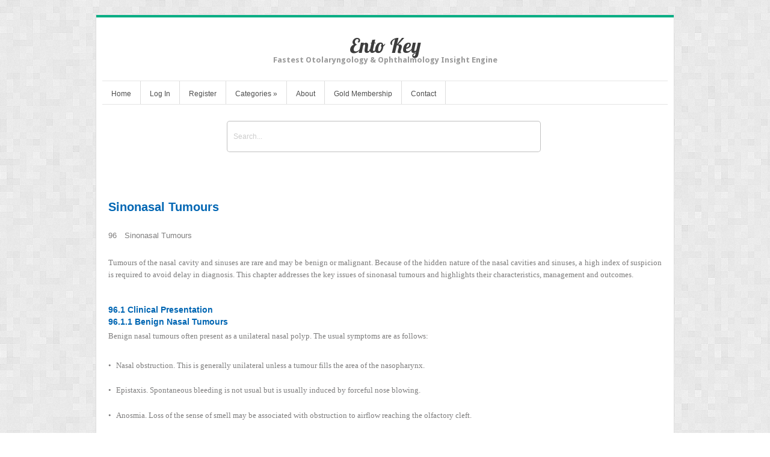

--- FILE ---
content_type: text/html; charset=UTF-8
request_url: https://entokey.com/sinonasal-tumours/
body_size: 18744
content:
<!DOCTYPE html>
<html lang="en-US">
<head>	
<meta charset="UTF-8" />
<meta name="viewport" content="width=device-width" />
<meta name="author" content="UFO Themes" />

<title>Sinonasal Tumours | Ento Key</title>

<link rel="pingback" href="https://entokey.com/xmlrpc.php" />
<!--[if IE 8]>
	<link rel="stylesheet" type="text/css" href="https://entokey.com/wp-content/themes/Interstellar/style-ie8.css" />
<![endif]--> 

<meta name='robots' content='max-image-preview:large' />
	<style>img:is([sizes="auto" i], [sizes^="auto," i]) { contain-intrinsic-size: 3000px 1500px }</style>
	<link rel='dns-prefetch' href='//secure.gravatar.com' />
<link rel='dns-prefetch' href='//stats.wp.com' />
<link rel='dns-prefetch' href='//fonts.googleapis.com' />
<link rel='dns-prefetch' href='//v0.wordpress.com' />
<link rel='preconnect' href='//i0.wp.com' />
<link rel="alternate" type="application/rss+xml" title="Ento Key &raquo; Feed" href="https://entokey.com/feed/" />
<link rel="alternate" type="application/rss+xml" title="Ento Key &raquo; Comments Feed" href="https://entokey.com/comments/feed/" />
<script type="text/javascript">
/* <![CDATA[ */
window._wpemojiSettings = {"baseUrl":"https:\/\/s.w.org\/images\/core\/emoji\/16.0.1\/72x72\/","ext":".png","svgUrl":"https:\/\/s.w.org\/images\/core\/emoji\/16.0.1\/svg\/","svgExt":".svg","source":{"concatemoji":"https:\/\/entokey.com\/wp-includes\/js\/wp-emoji-release.min.js?ver=6.8.3"}};
/*! This file is auto-generated */
!function(s,n){var o,i,e;function c(e){try{var t={supportTests:e,timestamp:(new Date).valueOf()};sessionStorage.setItem(o,JSON.stringify(t))}catch(e){}}function p(e,t,n){e.clearRect(0,0,e.canvas.width,e.canvas.height),e.fillText(t,0,0);var t=new Uint32Array(e.getImageData(0,0,e.canvas.width,e.canvas.height).data),a=(e.clearRect(0,0,e.canvas.width,e.canvas.height),e.fillText(n,0,0),new Uint32Array(e.getImageData(0,0,e.canvas.width,e.canvas.height).data));return t.every(function(e,t){return e===a[t]})}function u(e,t){e.clearRect(0,0,e.canvas.width,e.canvas.height),e.fillText(t,0,0);for(var n=e.getImageData(16,16,1,1),a=0;a<n.data.length;a++)if(0!==n.data[a])return!1;return!0}function f(e,t,n,a){switch(t){case"flag":return n(e,"\ud83c\udff3\ufe0f\u200d\u26a7\ufe0f","\ud83c\udff3\ufe0f\u200b\u26a7\ufe0f")?!1:!n(e,"\ud83c\udde8\ud83c\uddf6","\ud83c\udde8\u200b\ud83c\uddf6")&&!n(e,"\ud83c\udff4\udb40\udc67\udb40\udc62\udb40\udc65\udb40\udc6e\udb40\udc67\udb40\udc7f","\ud83c\udff4\u200b\udb40\udc67\u200b\udb40\udc62\u200b\udb40\udc65\u200b\udb40\udc6e\u200b\udb40\udc67\u200b\udb40\udc7f");case"emoji":return!a(e,"\ud83e\udedf")}return!1}function g(e,t,n,a){var r="undefined"!=typeof WorkerGlobalScope&&self instanceof WorkerGlobalScope?new OffscreenCanvas(300,150):s.createElement("canvas"),o=r.getContext("2d",{willReadFrequently:!0}),i=(o.textBaseline="top",o.font="600 32px Arial",{});return e.forEach(function(e){i[e]=t(o,e,n,a)}),i}function t(e){var t=s.createElement("script");t.src=e,t.defer=!0,s.head.appendChild(t)}"undefined"!=typeof Promise&&(o="wpEmojiSettingsSupports",i=["flag","emoji"],n.supports={everything:!0,everythingExceptFlag:!0},e=new Promise(function(e){s.addEventListener("DOMContentLoaded",e,{once:!0})}),new Promise(function(t){var n=function(){try{var e=JSON.parse(sessionStorage.getItem(o));if("object"==typeof e&&"number"==typeof e.timestamp&&(new Date).valueOf()<e.timestamp+604800&&"object"==typeof e.supportTests)return e.supportTests}catch(e){}return null}();if(!n){if("undefined"!=typeof Worker&&"undefined"!=typeof OffscreenCanvas&&"undefined"!=typeof URL&&URL.createObjectURL&&"undefined"!=typeof Blob)try{var e="postMessage("+g.toString()+"("+[JSON.stringify(i),f.toString(),p.toString(),u.toString()].join(",")+"));",a=new Blob([e],{type:"text/javascript"}),r=new Worker(URL.createObjectURL(a),{name:"wpTestEmojiSupports"});return void(r.onmessage=function(e){c(n=e.data),r.terminate(),t(n)})}catch(e){}c(n=g(i,f,p,u))}t(n)}).then(function(e){for(var t in e)n.supports[t]=e[t],n.supports.everything=n.supports.everything&&n.supports[t],"flag"!==t&&(n.supports.everythingExceptFlag=n.supports.everythingExceptFlag&&n.supports[t]);n.supports.everythingExceptFlag=n.supports.everythingExceptFlag&&!n.supports.flag,n.DOMReady=!1,n.readyCallback=function(){n.DOMReady=!0}}).then(function(){return e}).then(function(){var e;n.supports.everything||(n.readyCallback(),(e=n.source||{}).concatemoji?t(e.concatemoji):e.wpemoji&&e.twemoji&&(t(e.twemoji),t(e.wpemoji)))}))}((window,document),window._wpemojiSettings);
/* ]]> */
</script>

<link rel='stylesheet' id='jetpack_related-posts-css' href='https://entokey.com/wp-content/plugins/jetpack/modules/related-posts/related-posts.css?ver=20240116' type='text/css' media='all' />
<link rel='stylesheet' id='ht_ctc_main_css-css' href='https://entokey.com/wp-content/plugins/click-to-chat-for-whatsapp/new/inc/assets/css/main.css?ver=4.35' type='text/css' media='all' />
<link rel='stylesheet' id='wp-post-styling-css' href='https://entokey.com/wp-content/plugins/wp-post-styling/css/wp-post-styling.css?ver=6.8.3' type='text/css' media='all' />
<style id='wp-post-styling-inline-css' type='text/css'>
@media screen{body{margin:3%;font-size:100%;text-align:justify}div.cover{font-family:\"Times New Roman\",serif;text-align:center}.pagebreak{page-break-before:always}sup{vertical-align:super;line-height:60%;font-size:70%}sub{vertical-align:sub;line-height:60%;font-size:70%}a{text-decoration:none}img{max-width:100%;padding:0;margin:0}div.keep{display:run-in;margin-top:15px;margin-bottom:16px;max-height:100%;max-width:100%}.nounder{text-decoration:none}svg{height:98%;width:100%}SPAN.weblink{text-decoration:underline;color:#0000FF}span.underline{border-bottom:solid .1em}small{font-family:\"Times New Roman\",serif;font-size:80%}.h1{font-size:170%;margin-left:0;margin-top:0.1em;text-align:left;text-indent:0;margin-bottom:3em;color:#FFFFFF}.h2{font-family:sans-serif;font-size:130%;margin-top:0.5em;text-align:left;margin-left:0;text-indent:0;margin-bottom:0.5em;font-weight:bold;color:#0066B3}.h2f{font-family:sans-serif;font-size:150%;text-align:left;font-weight:bold;margin-top:1em;padding-top:0;margin-left:0;text-indent:0;color:#0066B3;margin-bottom:1em}.h2f1{font-family:sans-serif;font-size:130%;text-align:left;font-weight:bold;margin-top:1em;padding-top:0;margin-left:0;text-indent:0;color:#0066B3;margin-bottom:1em}.h2i{font-family:sans-serif;font-size:130%;text-align:left;font-weight:bold;margin-top:2em;padding-top:1em;margin-left:0;text-indent:0;color:#0066B3;margin-bottom:.51em}.h3a1{font-family:sans-serif;font-size:140%;text-align:left;color:#0066B3;margin-top:1.5em;margin-left:0;margin-bottom:0.3em;font-weight:bold}.h3{font-family:sans-serif;font-size:110%;text-align:left;color:#0066B3;margin-top:1.5em;margin-left:0;margin-bottom:0.3em;font-weight:bold}.h3a{font-family:sans-serif;font-size:110%;text-align:left;color:#0066B3;margin-top:.8em;margin-left:0;margin-bottom:0.3em;font-weight:bold}.h3i{font-size:110%;text-align:left;color:#0066B3;margin-top:1em;margin-left:0;margin-bottom:0.2em;font-weight:bold}.h4{font-family:sans-serif;font-size:105%;font-weight:bold;margin-left:0;text-indent:0;margin-top:1.5em;margin-bottom:.5em;text-align:left;color:#0066B3}.h4a{font-family:sans-serif;font-size:105%;font-weight:bold;margin-left:0;text-indent:0;margin-top:.5em;margin-bottom:.5em;text-align:left;color:#0066B3}.h4b{font-family:sans-serif;font-size:110%;text-align:left;color:#0066B3;margin-top:1em;margin-left:1.2em;margin-bottom:0.3em;font-weight:bold}.h5{font-family:sans-serif;font-size:100%;font-weight:bold;margin-left:0;text-indent:0;margin-top:1em;margin-bottom:0.7em;text-align:left;color:#0066B3}.h5a{font-family:sans-serif;font-size:100%;font-weight:bold;margin-left:0;text-indent:0;margin-top:.5em;margin-bottom:0.7em;text-align:left;color:#0066B3}.h5b{font-family:sans-serif;font-size:100%;font-weight:bold;margin-left:0;text-indent:0;margin-top:1em;margin-bottom:0.7em;text-align:left}.h6{font-family:sans-serif;font-size:102%;font-weight:bold;margin-left:0;text-indent:0;margin-top:1em;margin-bottom:0.1em;text-align:left}.h6a{font-family:sans-serif;font-size:102%;font-weight:bold;margin-left:0;text-indent:0;margin-top:.3em;margin-bottom:0.1em;text-align:left}.noindent{font-family:\"Times New Roman\",serif;margin-top:0;font-size:100%;margin-bottom:0;margin-left:0;text-align:justify}.media{font-family:sans-serif;margin-top:5em;font-size:100%;margin-bottom:5em;margin-left:0;text-align:justify}.boxtitle{font-family:\"Times New Roman\",serif;font-size:100%;margin-top:-0.6em;margin-bottom:0.5em;margin-left:-0.6em;margin-right:-0.6em;padding-left:0.5em;padding-right:0.2em;padding-top:0.2em;padding-bottom:0.2em;text-align:left;color:#FFFFFF;background-color:#F58220}.boxtitle1{font-family:\"Times New Roman\",serif;font-size:100%;margin-top:-0.6em;margin-bottom:0.5em;margin-left:-0.6em;margin-right:-0.6em;padding-left:0.5em;padding-right:0.2em;padding-top:0.2em;padding-bottom:0.2em;text-align:left;color:#FFFFFF;background-color:#FFC50B}.divbody{font-family:\"Times New Roman\",serif;margin-top:0.3em;font-size:100%;margin-bottom:0.1em;margin-left:0;text-align:justify}.front{font-family:\"Times New Roman\",serif;margin-top:5em;font-size:100%;margin-bottom:5em;margin-left:0;text-align:justify}.center{font-family:\"Times New Roman\",serif;margin-top:1em;font-size:100%;margin-bottom:1em;margin-left:0;text-align:center}.noindentt{font-family:\"Times New Roman\",serif;margin-top:0.8em;font-size:100%;margin-bottom:0;margin-left:0;text-align:justify}.indent{font-family:\"Times New Roman\",serif;margin-top:0.1em;margin-bottom:0;margin-left:0;text-indent:1em;font-size:100%;text-align:justify}.indent1{font-family:\"Times New Roman\",serif;margin-top:1em;margin-bottom:0;margin-left:0;text-indent:.5em;font-size:100%;text-align:justify}.indent1a{font-family:\"Times New Roman\",serif;margin-top:0;margin-bottom:0;margin-left:0;text-indent:.5em;font-size:100%;text-align:justify}.partnum{font-size:190%;margin-left:0;font-weight:bold;margin-top:1em;text-align:left;text-indent:0;margin-bottom:0.1em;color:#FFFFFF}.right{font-family:\"Times New Roman\",serif;margin-top:1.3em;margin-left:0;font-size:100%;margin-bottom:0;text-align:right}.rightt{font-family:\"Times New Roman\",serif;margin-top:1.2em;margin-left:0;font-size:100%;margin-bottom:0;text-align:right}.indenthanging{font-family:\"Times New Roman\",serif;margin-top:0.1em;font-size:100%;margin-bottom:0.1em;margin-left:1em;text-indent:-1em;text-align:justify}.indenthangingt{font-family:\"Times New Roman\",serif;margin-top:0.6em;font-size:100%;margin-bottom:0.1em;margin-left:1em;text-indent:-1em;text-align:justify}.indenthanging11{font-family:\"Times New Roman\",serif;margin-top:0.1em;font-size:100%;margin-bottom:0.1em;margin-left:1em;text-align:justify}.indenthanging11n{font-family:\"Times New Roman\",serif;margin-top:0.1em;font-size:100%;margin-bottom:0.1em;margin-left:1.5em;text-align:justify}.indenthanging11t{font-family:\"Times New Roman\",serif;margin-top:.8em;font-size:100%;margin-bottom:0.1em;margin-left:1em;text-align:justify}.indenthanging11nt{font-family:\"Times New Roman\",serif;margin-top:.8em;font-size:100%;margin-bottom:0.1em;margin-left:1.5em;text-align:justify}.indenthanging11t1{font-family:\"Times New Roman\",serif;margin-top:.4em;font-size:100%;margin-bottom:0.1em;margin-left:1em;text-align:justify}.indenthanging11p{font-family:\"Times New Roman\",serif;margin-top:0.1em;font-size:100%;margin-bottom:0.1em;margin-left:1em;text-align:justify}.indenthanging11pt{font-family:\"Times New Roman\",serif;margin-top:0.7em;font-size:100%;margin-bottom:0.1em;margin-left:1em;text-align:justify}.indenthanging11i{font-family:\"Times New Roman\",serif;margin-top:0.1em;font-size:100%;margin-bottom:0.1em;margin-left:1em;text-indent:1em;text-align:justify}.indenthanging111{font-family:\"Times New Roman\",serif;margin-top:0.1em;font-size:100%;margin-bottom:0.1em;margin-left:1em;text-indent:-1em;text-align:justify}.indenthanging1It{font-family:\"Times New Roman\",serif;margin-top:0.5em;font-size:100%;margin-bottom:0;margin-left:1em;text-indent:0;text-align:justify}.indenthanging1I{font-family:\"Times New Roman\",serif;margin-top:0.1em;font-size:100%;margin-bottom:0.1em;margin-left:1em;text-indent:0;text-align:justify}.blockquote{font-family:\"Times New Roman\",serif;margin-top:1em;font-size:100%;margin-bottom:0.2em;margin-left:1.5em;text-align:justify}.tablehanging1b{font-family:\"Times New Roman\",serif;margin-top:0.1em;font-size:90%;margin-bottom:0.1em;margin-left:1.3em;text-align:justify}.tablehanging2n{font-family:\"Times New Roman\",serif;margin-top:0.1em;font-size:90%;margin-bottom:0.1em;margin-left:2.3em;text-align:justify}.tablehanging1s{font-family:\"Times New Roman\",serif;margin-top:0.1em;font-size:90%;margin-bottom:0.1em;margin-left:1.3em;text-align:justify}.tablehanging1i{font-family:\"Times New Roman\",serif;margin-top:0.1em;font-size:90%;margin-bottom:0.1em;margin-left:1.5em;text-indent:-0.8em;text-align:justify}.tableh{font-family:\"Times New Roman\",serif;margin-top:0.1em;font-size:90%;margin-bottom:0.1em;margin-left:1.5em;text-indent:-1em;text-align:justify}.tableh1{font-family:\"Times New Roman\",serif;margin-top:0.1em;font-size:90%;margin-bottom:0.1em;margin-left:2.5em;text-indent:-1em;text-align:justify}.tablehanging11{font-family:\"Times New Roman\",serif;margin-top:0.2em;font-size:90%;margin-bottom:0;margin-left:1.5em;text-indent:-1em;text-align:justify}.tablehanging2a{font-family:\"Times New Roman\",serif;margin-top:0.2em;font-size:90%;margin-bottom:0;margin-left:2.5em;text-indent:-1em;text-align:justify}.tablehanging11n{font-family:\"Times New Roman\",serif;margin-top:0.2em;font-size:90%;margin-bottom:0;margin-left:1.6em;text-indent:-1.6em;text-align:justify}.tablehanging11p{font-family:\"Times New Roman\",serif;margin-top:0.2em;font-size:90%;margin-bottom:0;margin-left:1.6em;text-indent:0;text-align:justify}.tablehanging2b{font-family:\"Times New Roman\",serif;margin-top:0.2em;font-size:90%;margin-bottom:0;margin-left:2.7em;text-indent:-1em;text-align:justify}.indenthanging1b{font-family:\"Times New Roman\",serif;margin-top:0.1em;font-size:100%;margin-bottom:0;margin-left:1em;text-align:justify}.indenthanging1bi{font-family:\"Times New Roman\",serif;margin-top:0.1em;font-size:100%;margin-bottom:0;margin-left:1em;text-indent:1em;text-align:justify}.float{float:left;margin-left:-1em}.floata{float:left;margin-left:-1.7em}.indenthanging1r{font-family:\"Times New Roman\",serif;margin-top:0.1em;font-size:100%;margin-bottom:0;margin-left:1em;text-align:justify}.float1{float:left;margin-left:-4em}.indenthanging1bp{font-family:\"Times New Roman\",serif;margin-top:0.1em;font-size:100%;margin-bottom:0;margin-left:1.2em;text-indent:-0.2em;text-align:justify}.indenthanging1b1{font-family:\"Times New Roman\",serif;margin-top:0.1em;font-size:100%;margin-bottom:0;margin-left:0.5em;text-indent:-0.5em;text-align:justify}.indenthanging1n{font-family:\"Times New Roman\",serif;margin-top:0.1em;font-size:100%;margin-bottom:0;margin-left:1em;text-indent:-1.4em;text-align:justify}.indenthanging1ndt{font-family:\"Times New Roman\",serif;margin-top:0.7em;font-size:100%;margin-bottom:0;margin-left:1em;text-indent:-1em;text-align:justify}.indenthanging1bt{font-family:\"Times New Roman\",serif;margin-top:0.7em;font-size:100%;margin-bottom:0;margin-left:1em;text-indent:0;text-align:justify}.indenthanging1bs{font-family:\"Times New Roman\",serif;margin-top:0.1em;font-size:90%;margin-bottom:0;margin-left:0.80em;text-indent:-0.50em;text-align:justify}.indenthanging2n{font-family:\"Times New Roman\",serif;margin-top:0.1em;font-size:100%;margin-bottom:0;margin-left:2em;text-align:justify}.float2{float:left;margin-left:-1em}.indenthanging3b{font-family:\"Times New Roman\",serif;margin-top:0.1em;font-size:100%;margin-bottom:0;margin-left:3em;text-align:justify}.indenthanging2p{font-family:\"Times New Roman\",serif;margin-top:0.1em;font-size:100%;margin-bottom:0;margin-left:1.8em;text-indent:0;text-align:justify}.indenthanging2a{font-family:\"Times New Roman\",serif;margin-top:.1em;font-size:100%;margin-bottom:0;margin-left:2em;text-align:justify}.indenthanging2ap{font-family:\"Times New Roman\",serif;margin-top:.1em;font-size:100%;margin-bottom:0;margin-left:2em;text-align:justify}.indenthanging1a{font-family:\"Times New Roman\",serif;margin-top:.1em;font-size:100%;margin-bottom:0;margin-left:1em;text-align:justify}.indenthanging1ap{font-family:\"Times New Roman\",serif;margin-top:.1em;font-size:100%;margin-bottom:0;margin-left:1em;text-align:justify}.indenthanging1ai{font-family:\"Times New Roman\",serif;margin-top:.1em;font-size:100%;margin-bottom:0;margin-left:1em;text-indent:1em;text-align:justify}.indenthanging1ait{font-family:\"Times New Roman\",serif;margin-top:1em;font-size:100%;margin-bottom:0;margin-left:1em;text-indent:1em;text-align:justify}.indenthanging1at{font-family:\"Times New Roman\",serif;margin-top:.7em;font-size:100%;margin-bottom:0;margin-left:1em;text-align:justify}.indenthanging2at{font-family:\"Times New Roman\",serif;margin-top:.7em;font-size:100%;margin-bottom:0;margin-left:2em;text-align:justify}.indenthanging3i{font-family:\"Times New Roman\",serif;margin-top:.1em;font-size:100%;margin-bottom:0;margin-left:3.5em;text-indent:-1.3em;text-align:justify}.indenthanging31{font-family:\"Times New Roman\",serif;margin-top:.1em;font-size:100%;margin-bottom:0;margin-left:3.2em;text-indent:-1.3em;text-align:justify}.indenthanging4a{font-family:\"Times New Roman\",serif;margin-top:.1em;font-size:100%;margin-bottom:0;margin-left:4.2em;text-indent:-1.3em;text-align:justify}.legendf{font-family:sans-serif;margin-top:0.1em;font-size:90%;margin-bottom:0.2em;margin-left:0;padding:0.4em;background-color:#E7E7E9;text-align:justify}.legendf1{font-family:\"Times New Roman\",serif;margin-top:0.6em;font-size:95%;margin-bottom:0.2em;margin-left:0;text-align:justify}.legendfl{font-family:\"Times New Roman\",serif;margin-top:0.1em;font-size:95%;margin-bottom:0.1em;margin-left:1em;text-indent:-1em;text-align:justify}.legendfn{font-family:\"Times New Roman\",serif;margin-top:0.1em;font-size:95%;margin-bottom:0.1em;margin-left:1em;text-indent:-1em;text-align:justify}.legend1{font-family:\"Times New Roman\",serif;margin-top:0.5em;font-size:90%;margin-bottom:0;margin-left:0;text-align:justify;padding-top:1em;padding-left:1em;padding-right:1em;padding-bottom:0;background-color:#E7E7E9}.legendt{font-family:\"Times New Roman\",serif;margin-top:0.7em;font-size:95%;margin-bottom:0;margin-left:0;padding-left:0.2em;padding-bottom:0.2em;padding-top:0.2em;background-color:#E7E8EA;text-align:left}.captionf{font-family:\"Times New Roman\",serif;margin-top:0.5em;font-size:90%;margin-bottom:0.5em;margin-left:0;text-align:justify}.captiont{font-family:sans-serif;margin-top:1em;font-size:90%;margin-bottom:0.1em;margin-left:0;text-align:left;background-color:#E7E7E9;border-bottom:solid .1em #FFFFFF;padding-left:0.3em;padding-top:0.3em;padding-bottom:0.3em;padding-right:0.3em}.image{font-family:\"Times New Roman\",serif;margin-top:0.5em;margin-bottom:5em;margin-left:0;text-align:left}.imager{font-family:\"Times New Roman\",serif;margin-top:0.2em;font-size:100%;margin-bottom:0.2em;margin-left:0;text-align:center}.image1{font-family:\"Times New Roman\",serif;margin-top:0.5em;font-size:100%;margin-bottom:0.5em;margin-left:0;text-align:center}.image2{font-family:\"Times New Roman\",serif;margin-top:0.5em;font-size:100%;margin-bottom:0.5em;margin-left:0;text-align:center}.legenda{font-family:\"Times New Roman\",serif;margin-top:0;font-size:90%;margin-bottom:0;margin-top:0;margin-left:0;text-align:justify;text-indent:-0.8em;padding-top:0;padding-bottom:0;padding-left:1.8em;padding-right:1em;background-color:#E7E7E9}.legendb{font-family:\"Times New Roman\",serif;margin-top:0;font-size:90%;margin-bottom:0;margin-top:0;margin-left:0;text-align:justify;text-indent:-0.8em;padding-top:0;padding-bottom:1em;padding-left:1.8em;padding-right:1em;background-color:#E7E7E9}.title{font-family:sans-serif;margin-top:1em;font-size:160%;margin-bottom:1.5em;margin-left:0;text-align:left;color:#0066B3}.subtitle{font-family:\"Times New Roman\",serif;margin-top:0.5em;font-size:105%;margin-bottom:3em;margin-left:0;color:#0066B3;text-align:left;font-weight:bold}.subtitle1{font-family:\"Times New Roman\",serif;margin-top:0.5em;font-size:95%;margin-bottom:5em;margin-left:0;text-align:left}.edition{font-family:sans-serif;margin-top:1em;font-size:90%;margin-bottom:1.5em;margin-left:0;text-align:left;color:#0066B3}.author{font-family:\"Times New Roman\",serif;margin-top:1em;font-size:100%;margin-bottom:0.1em;margin-left:0;text-align:left}.author1{font-family:\"Times New Roman\",serif;margin-top:2em;font-size:120%;margin-bottom:0.1em;margin-left:0;text-align:left}.illus{font-family:\"Times New Roman\",serif;margin-top:4em;font-size:100%;margin-bottom:3em;margin-left:0;text-align:left}.secauthor{font-family:\"Times New Roman\",serif;margin-top:0.1em;font-size:95%;margin-bottom:1em;margin-left:0;text-align:left}.secauthor1{font-family:\"Times New Roman\",serif;margin-top:1em;font-size:95%;margin-bottom:0.1em;margin-left:0;text-align:left}.copy1{font-family:\"Times New Roman\",serif;margin-top:5em;font-size:90%;margin-bottom:0.1em;margin-left:0;text-align:justify}.copy2{font-family:\"Times New Roman\",serif;margin-top:2em;font-size:90%;margin-bottom:0.1em;margin-left:0;text-align:justify}.copy{font-family:\"Times New Roman\",serif;margin-top:0.1em;font-size:90%;margin-bottom:0.1em;margin-left:0;text-align:justify}.copyi{font-family:\"Times New Roman\",serif;margin-top:0.1em;font-size:90%;margin-bottom:0.1em;margin-left:0;text-indent:1em;text-align:justify}.copyh1{font-family:\"Times New Roman\",serif;margin-top:0.5em;font-size:90%;margin-bottom:0.1em;margin-left:1em;text-indent:-1em;text-align:justify}.copyh{font-family:\"Times New Roman\",serif;margin-top:0.1em;font-size:90%;margin-bottom:0.1em;margin-left:1em;text-indent:-1em;text-align:justify}.copyht{font-family:\"Times New Roman\",serif;margin-top:0.6em;font-size:90%;margin-bottom:0.1em;margin-left:1em;text-indent:-1em;text-align:justify}.copyht1{font-family:\"Times New Roman\",serif;margin-top:4em;font-size:90%;margin-bottom:0.1em;margin-left:1em;text-indent:-1em;text-align:justify}.copya{font-family:\"Times New Roman\",serif;margin-top:1.5em;font-size:90%;margin-bottom:0.2em;margin-left:0;text-align:justify}.copyt{font-family:\"Times New Roman\",serif;margin-top:1em;font-size:90%;margin-bottom:0;margin-left:0;text-align:justify}.copyt1{font-family:\"Times New Roman\",serif;margin-top:2em;font-size:90%;margin-bottom:0;margin-left:0;text-align:justify}.copyt2{font-family:\"Times New Roman\",serif;margin-top:20em;font-size:90%;margin-bottom:.7em;margin-left:0;text-align:justify}.copytt{font-family:\"Times New Roman\",serif;margin-top:6em;font-size:90%;margin-bottom:0;margin-left:0;text-align:justify}.copyta{font-family:\"Times New Roman\",serif;margin-top:2em;font-size:90%;margin-bottom:0;margin-left:0;text-align:justify}.copyrighth{font-family:\"Times New Roman\",serif;margin-top:0.1em;font-size:95%;margin-bottom:0.1em;margin-left:1.7em;text-indent:-1.7em;text-align:justify}.copyrighth1{font-family:\"Times New Roman\",serif;margin-top:0.1em;font-size:95%;margin-bottom:0.1em;margin-left:1em;text-indent:-1em;text-align:justify}.copyright1{font-family:\"Times New Roman\",serif;margin-top:6em;font-size:95%;margin-bottom:0;margin-left:0;text-align:justify}.copyrighti{font-family:\"Times New Roman\",serif;margin-top:0;font-size:95%;margin-bottom:0;margin-left:0;text-align:justify;text-indent:1em}.parttoc{font-family:\"Times New Roman\",serif;margin-top:0.2em;font-size:100%;margin-bottom:0.2em;border-top:solid .1em #FFFFFF;color:#FFFFFF;margin-left:0;font-weight:bold;text-align:left}.partauthor{font-family:\"Times New Roman\",serif;margin-top:0.1em;font-size:90%;margin-bottom:0.1em;margin-left:1.8em;text-align:left}.partauthor1{font-family:\"Times New Roman\",serif;margin-top:0.1em;font-size:90%;margin-bottom:0.1em;margin-left:2.2em;text-align:left}.dedi1{font-family:\"Times New Roman\",serif;margin-top:5em;font-size:100%;margin-bottom:0.2em;margin-left:0;text-align:center}.dedir{font-family:\"Times New Roman\",serif;margin-top:0.1em;font-size:95%;margin-bottom:0.1em;margin-left:0;text-align:right}.indentt{font-family:\"Times New Roman\",serif;margin-top:0.8em;margin-bottom:0;margin-left:0;text-indent:1em;font-size:100%;text-align:justify}.indentt1{font-family:\"Times New Roman\",serif;margin-top:0.4em;margin-bottom:0;margin-left:0;text-indent:1em;font-size:100%;text-align:justify}.indexmain{font-family:\"Times New Roman\",serif;font-size:100%;margin-left:0;text-indent:0;text-align:left;margin-top:0.0em;margin-bottom:0}.indexsub{font-family:\"Times New Roman\",serif;font-size:100%;margin-left:0;text-indent:0;text-align:left;margin-top:0.0em;margin-bottom:0}.indexsubsub{font-family:\"Times New Roman\",serif;font-size:100%;margin-left:0;text-indent:0;text-align:left;margin-top:0.0em;margin-bottom:0}.indexsubsubsub{font-family:\"Times New Roman\",serif;font-size:100%;margin-left:0;text-indent:0;text-align:left;margin-top:0.0em;margin-bottom:0}.h2a{font-size:150%;margin-left:0;margin-top:1em;text-indent:0;margin-right:0;color:#0066B3;font-weight:bold;margin-bottom:2em}.ref{font-family:\"Times New Roman\",serif;margin-top:0.1em;font-size:100%;margin-bottom:0.1em;margin-left:1em;text-indent:-1em;text-align:justify}.refl{font-weight:bold}.ref1{font-family:\"Times New Roman\",serif;margin-top:0.1em;font-size:100%;margin-bottom:0.1em;margin-left:1em;text-indent:-1em;text-align:justify}.ref2{font-family:\"Times New Roman\",serif;margin-top:0.1em;font-size:100%;margin-bottom:0.1em;margin-left:1em;text-indent:-1em;text-align:justify}.refa{font-family:\"Times New Roman\",serif;margin-top:1em;font-size:100%;margin-bottom:0.1em;margin-left:1em;text-indent:-1em;text-align:justify}.other_left1{font-family:\"Times New Roman\",serif;margin-top:0.1em;font-size:100%;margin-bottom:0.1em;margin-left:1.5em;text-indent:-1.5em;text-align:justify}.other_left2{font-family:\"Times New Roman\",serif;margin-top:0.1em;font-size:100%;margin-bottom:0.1em;margin-left:1.5em;text-indent:-2em;text-align:justify}.aff{font-family:\"Times New Roman\",serif;margin-top:0.1em;font-size:90%;margin-bottom:0.1em;margin-left:0;text-align:justify}.pub{font-family:\"Times New Roman\",serif;margin-top:1em;font-size:100%;margin-bottom:0.1em;margin-left:0;text-align:justify}.chap-toc{font-family:\"Times New Roman\",serif;margin-top:2em;font-size:120%;text-indent:-1em;margin-left:1em;margin-bottom:0;color:#2384C6;text-align:justify}.chap-toc1{font-family:\"Times New Roman\",serif;margin-top:0.7em;font-size:100%;text-indent:-0.8em;margin-left:0.8em;margin-bottom:0;text-align:justify}.chap-toc2{font-family:\"Times New Roman\",serif;margin-top:0.4em;font-size:100%;margin-bottom:0;margin-left:1.6em;text-indent:-1.6em;text-align:justify}.noindenta{font-family:\"Times New Roman\",serif;margin-top:0.5em;font-size:100%;margin-bottom:0;margin-left:0;text-align:justify}.source{font-size:80%;margin-top:-1.4em;text-indent:0;margin-bottom:1em;font-family:serif;border-left:solid .1em #000000;border-right:solid .1em #000000;border-bottom:solid .1em #000000;padding-top:0.5em;padding-left:0.5em;padding-right:0.5em;padding-bottom:0.5em;text-align:justify}.source1{font-size:80%;margin-top:0.2em;text-indent:0;margin-bottom:0;font-family:serif;text-align:justify}.chap-toc3{font-family:\"Times New Roman\",serif;margin-top:0.2em;font-size:100%;margin-bottom:0;margin-left:2.5em;text-indent:-2.5em;text-align:justify}div.imgland{max-width:100%;padding:0;margin-top:1em;margin-bottom:0.1em;margin-left:0;margin-right:0;text-align:center}div.imgland1{max-width:100%;padding:0;margin-top:1em;margin-bottom:0.1em;margin-left:1em;margin-right:0;text-align:left}div.imglandl{max-width:100%;padding:0;margin-top:0.5em;margin-bottom:0.5em;margin-left:0;margin-right:0;text-align:left}div.imglandc{max-width:100%;padding:0;margin:0;text-align:center}div.keep1{display:run-in;margin-top:30px;margin-bottom:30px;max-height:100%;max-width:100%;text-align:left}div.keep2{display:run-in;margin-top:250px;margin-bottom:30px;max-height:100%;max-width:100%;text-align:left}.tfoot{font-family:sans-serif;font-size:90%;margin-bottom:0.1em;margin-left:0;padding:0.5em;background-color:#E7E7E9;margin-top:.1em}.tfoot1{font-family:sans-serif;font-size:90%;margin-bottom:0.1em;margin-left:0;margin-top:.1em}.table1{font-family:\"Times New Roman\",serif;margin-top:0;font-size:90%;margin-bottom:0.1em;margin-left:1.2em;margin-top:0.1em}.table2{font-family:\"Times New Roman\",serif;margin-top:0;font-size:90%;margin-bottom:0.1em;margin-left:2.4em;margin-top:0.1em}.tablec{font-family:\"Times New Roman\",serif;margin-top:0;font-size:90%;margin-bottom:0.1em;margin-left:0.2em;text-align:center;padding-top:0.1em;padding-left:0.1em;padding-right:0;padding-bottom:.2em}.tabler{font-family:\"Times New Roman\",serif;margin-top:0;font-size:90%;margin-bottom:0.1em;margin-left:0.2em;text-align:right;padding-top:0.1em;padding-left:0.1em;padding-right:0;padding-bottom:.2em}.tablenote{font-family:\"Times New Roman\",serif;margin-top:0.1em;font-size:90%;margin-bottom:0.1em;margin-left:0;text-align:justify;padding:0.5em;background-color:#E7E7E9}.boxhead{font-family:\"Times New Roman\",serif;margin-top:0.1em;font-size:115%;margin-bottom:0.8em;margin-left:-0.7em;text-align:left}.borderbottom{border-bottom:solid .1em black}.borderbottom1{border-bottom:solid .1em black;background-color:#F6F6F6}.bordertopbot{border-bottom:solid .1em;border-top:solid .1em;border-color:#4066B0}.bordert{border-top:solid .1em black}.borderbotright{border-bottom:solid .1em;border-right:solid .1em;margin-top:0;padding-top:0;text-align:left;text-indent:0;margin-right:0;margin-bottom:0}.borderright{border-right:solid .1em;margin-top:0;padding-top:0;text-align:left;text-indent:0;margin-right:0;margin-bottom:0}.borderbottomg{background-color:#DEDFE0;border-bottom:solid .1em}.noindenti{font-family:\"Times New Roman\",serif;margin-top:0;font-size:90%;margin-bottom:0;margin-left:0;padding-left:0;text-align:justify}div.box{font-family:\"Times New Roman\",serif;font-size:100%;text-align:justify;margin-top:1em;margin-bottom:1em;border:solid .15em #F58220;padding:0.5em}div.box1{font-family:\"Times New Roman\",serif;font-size:100%;text-align:justify;margin-top:1em;margin-bottom:1em;border:solid .15em #FFC50B;padding:0.5em}div.box2{font-family:\"Times New Roman\",serif;margin-top:0.5em;font-size:100%;padding-left:0.5em;padding-right:0.5em;padding-top:0.1em;padding-bottom:17em;margin-bottom:1em;margin-left:0;background-color:#E0E6F4;text-align:justify}div.box2a{font-family:\"Times New Roman\",serif;margin-top:0.5em;font-size:100%;padding-left:0.5em;padding-right:0.5em;padding-top:0.1em;padding-bottom:25em;margin-bottom:1em;margin-left:0;background-color:#E0E6F4;text-align:justify}div.box2b{font-family:\"Times New Roman\",serif;margin-top:0.5em;font-size:100%;padding-left:0.5em;padding-right:0.5em;padding-top:0.1em;padding-bottom:8em;margin-bottom:1em;margin-left:0;background-color:#E0E6F4;text-align:justify}div.box2c{font-family:\"Times New Roman\",serif;margin-top:0.5em;font-size:100%;padding-left:0.5em;padding-right:0.5em;padding-top:0.1em;padding-bottom:5em;margin-bottom:1em;margin-left:0;background-color:#E0E6F4;text-align:justify}.chap-author{font-family:\"Times New Roman\",serif;margin-top:-1em;font-size:100%;margin-bottom:0;padding-bottom:0.5em;padding-left:0;margin-left:7.3em;text-align:justify}.chap-author1{font-family:\"Times New Roman\",serif;margin-top:-0.1em;font-size:100%;margin-bottom:0;padding-bottom:0.5em;padding-left:0;margin-left:7.3em;text-align:justify}.bgcolor{background-color:#B1C0DB}.bgcolor1{background-color:#E1E8F5}.bgcolorf{font-size:90%;background-color:#E7E7E8}.bgcolorh{font-size:90%;background-color:#AEC0E3}.boxhanging1b{font-family:\"Times New Roman\",serif;margin-top:0.1em;font-size:100%;margin-bottom:0;margin-left:2em;text-indent:-1em;text-align:justify}.boxhanging2b{font-family:\"Times New Roman\",serif;margin-top:0.1em;font-size:100%;margin-bottom:0;margin-left:2.5em;text-indent:-1em;text-align:justify}.boxnote{font-family:\"Times New Roman\",serif;margin-top:0.2em;font-size:100%;margin-bottom:0.1em;margin-left:0;text-align:justify}span.header{font-family:\"Times New Roman\",serif;font-size:100%;margin-top:-0.5em;margin-bottom:0.2em;margin-left:-0.6em;margin-right:-0.6em;padding-left:0.5em;padding-right:0.2em;padding-top:0.2em;padding-bottom:0.2em;text-align:left;color:#FFFFFF;background-color:#96AFDA}.boxbody{font-family:\"Times New Roman\",serif;margin-top:0.1em;font-size:100%;margin-bottom:0.1em;margin-left:1em;text-indent:-1.2em;text-align:justify}td{vertical-align:top}span.blue{font-weight:bold;color:#0066B3}span.gray{font-weight:bold;color:#706757}.chap{border-top:solid .1em #00509A;padding:0.5em;background-color:#EEF2F9}span.chapauthor{font-family:\"Times New Roman\",serif;margin-top:0.6em;font-size:85%;margin-bottom:0.1em;margin-left:1.7em;color:#17151B;text-align:left}span.chapauthor1{font-family:\"Times New Roman\",serif;margin-top:0.6em;font-size:85%;margin-bottom:0.1em;margin-left:2.3em;color:#17151B;text-align:left}.bgcolora{padding:1em;background-color:#558EA6}.bgcolorblue{padding:0.1em;background-color:#ADBFE2}.bgcolorblue1{padding:0.1em;background-color:#E1E8F5}.bgcolorc{padding:1em;background-color:#0066B3}.part1{font-family:sans-serif;background-color:#0066B3;padding:2em 0 2em 1em}.pt-num{font-family:sans-serif;font-weight:bold;margin-top:0;font-size:130%;margin-bottom:0;margin-left:0;padding:0 1em 0 0;text-align:right;color:#FFFFFF}.number{font-family:serif;font-weight:bold;margin-top:1em;font-size:500%;margin-bottom:0;margin-left:0;margin-right:0;padding:1em 0.2em 0 0;text-align:right;color:#96b0db}.pt-title{font-family:sans-serif;font-weight:bold;margin-top:0.5em;font-size:110%;margin-bottom:0;margin-left:0;margin-right:0;padding:0 1em 0 0;text-align:right;line-height:1em;color:#FFFFFF}.ptoc{font-family:sans-serif;font-weight:bold;margin-top:0.5em;font-size:100%;margin-bottom:0;margin-left:1.5em;margin-right:0;padding:0;text-align:left}.ctnum{float:left;margin-left:-1.5em}.color1{color:#FFFFFF}.se4{margin-top:4em;font-size:300%;color:white;text-align:left}.part3{font-family:sans-serif;background-color:#80A0D3;padding:2em 1em 1em 1em}.abstract{font-family:\"Times New Roman\",serif;margin-top:0.6em;font-size:95%;margin-bottom:0.1em;margin-left:0;text-align:justify}.abstract1{font-family:\"Times New Roman\",serif;margin-top:0.1em;font-size:95%;margin-bottom:0.5em;margin-left:0;text-align:justify}.abstract2{font-family:\"Times New Roman\",serif;margin-top:0.1em;font-size:95%;margin-bottom:0.1em;margin-left:0;text-align:justify}.abstracti{font-family:\"Times New Roman\",serif;margin-top:0.1em;font-size:95%;margin-bottom:0.5em;margin-left:0;text-indent:1em;text-align:justify}.keyword{font-family:\"Times New Roman\",serif;margin-top:0.1em;font-size:95%;margin-bottom:1em;margin-left:0;text-align:justify}.answer{font-family:\"Times New Roman\",serif;margin-top:0.6em;font-size:100%;margin-bottom:0;margin-left:0;text-align:justify}.question{font-family:\"Times New Roman\",serif;margin-top:.2em;font-size:100%;margin-bottom:0.1em;margin-left:1.6em;text-align:left}.question1{font-family:\"Times New Roman\",serif;margin-top:.2em;font-size:100%;margin-bottom:0.1em;margin-left:3.3em;text-align:left}.float4{float:left;margin-left:-2.6em}.float6{float:left;margin-left:-1.6em}.option{font-family:\"Times New Roman\",serif;margin-top:0.1em;font-size:100%;margin-bottom:0.1em;margin-left:2.6em;text-align:left}.float5{float:left;margin-left:-2.5em}.toc-fm{font-family:sans-serif;margin-top:0.2em;font-size:90%;margin-bottom:0.2em;margin-left:2.4em;color:#0066B3;font-weight:bold;text-align:left}.toc-back{font-family:sans-serif;margin-top:0.7em;font-size:90%;margin-bottom:0.2em;margin-left:1.5em;color:#0066B3;font-weight:bold;text-align:left}.toc-author{font-family:sans-serif;margin-top:0.1em;font-size:90%;margin-bottom:0.1em;margin-left:2.2em;text-align:left}.toc-author_2{font-family:sans-serif;margin-top:0.1em;font-size:90%;margin-bottom:0.1em;margin-left:2.6em;text-align:left}.toc-author_3{font-family:sans-serif;margin-top:0.1em;font-size:90%;margin-bottom:0.1em;margin-left:2.8em;text-align:left}.toc-sec{font-family:sans-serif;margin-top:0.2em;font-size:90%;margin-bottom:0.5em;margin-left:4em;text-indent:0;font-weight:bold;text-align:left}.toc-sec1{font-family:sans-serif;margin-top:0.2em;font-size:90%;margin-bottom:0.5em;margin-left:4em;text-indent:0;font-weight:normal;text-align:left}.toc-part{font-family:sans-serif;margin-top:1em;font-size:90%;margin-bottom:0.5em;margin-left:0;color:#0066B3;font-weight:bold;text-align:left}.floats{margin-left:-4em;float:left}.toc-chap{font-family:sans-serif;margin-top:0.5em;font-size:90%;font-weight:bold;margin-bottom:0.1em;margin-left:2.2em;color:#0066B3;text-align:left}.float3a{float:left;margin-left:-1em}.toc-chap1{font-family:sans-serif;margin-top:0.5em;font-size:90%;font-weight:bold;margin-bottom:0.1em;margin-left:2.6em;color:#0066B3;text-align:left}.float3b{float:left;margin-left:-1.8em}.toc-chap2{font-family:sans-serif;margin-top:0.5em;font-size:90%;font-weight:bold;margin-bottom:0.1em;margin-left:2.8em;color:#0066B3;text-align:left}.float3c{float:left;margin-left:-2.5em}.toc-chapt{font-family:sans-serif;margin-top:1.2em;font-size:90%;font-weight:bold;margin-bottom:0.1em;margin-left:1em;color:#0066B3;text-align:left}.video{font-family:\"Times New Roman\",serif;margin-top:0.5em;font-size:100%;margin-bottom:0;margin-left:0;text-align:justify}.video1{font-family:\"Times New Roman\",serif;margin-top:0.1em;font-size:100%;margin-bottom:0.1em;margin-left:3em;text-align:justify}.vidf{float:left;margin-left:-1.5em}table{font-family:sans-serif;font-size:100%;margin-top:0;margin-bottom:0.5em;width:100%}.table{font-family:sans-serif;margin-top:0.1em;font-size:90%;margin-bottom:0.1em;margin-left:0.2em;margin-top:0.1em}.tablei{font-family:sans-serif;margin-top:0.1em;font-size:90%;margin-bottom:0.1em;margin-left:0.5em;text-indent:1em;margin-top:0.1em}.tablei1{font-family:sans-serif;margin-top:0.1em;font-size:90%;margin-bottom:0.1em;margin-left:0.8em;text-indent:0;margin-top:0.1em}.med{font-family:sans-serif;margin-top:0.5em;font-size:160%;margin-bottom:1em;padding-left:1em;text-align:left;color:#18377B}.med_heading{font-family:sans-serif;font-size:130%;text-align:left;margin-top:1em;margin-bottom:1em;border-bottom:solid .1em #000000;margin-left:0;text-indent:0;color:#18377B;font-weight:bold}.ptoc1{font-family:sans-serif;font-weight:bold;margin-top:0.5em;font-size:100%;margin-bottom:0;margin-left:2.3em;text-align:left}.ctnum1{font-size:200%;float:left;margin-left:-1em;color:#BCE7FB}.m1{margin-left:2.5em}span.blue1{font-weight:bold;color:#053785}.list{font-family:sans-serif;margin-top:0.5em;font-size:100%;margin-bottom:0;margin-left:1.5em;text-align:left}.float_1{float:left;margin-left:-1em;font-size:150%;color:#053785}.noindents{font-family:sans-serif;margin-top:0.2em;font-size:100%;margin-bottom:0;margin-left:0;text-align:justify}.list1{font-family:\"Times New Roman\",serif;margin-top:0.1em;font-size:100%;margin-bottom:0.1em;margin-left:2em;text-align:justify}.bull1{margin-left:-2em;float:left}div.box3{font-family:\"Times New Roman\",serif;font-size:100%;text-align:justify;margin-top:1em;margin-bottom:1em;border:solid .15em #A25C0A;padding:0.5em}.boxtitle3{font-family:\"Times New Roman\",serif;font-size:100%;margin-top:-0.6em;margin-bottom:0.5em;margin-left:-0.6em;margin-right:-0.6em;padding-left:0.5em;padding-right:0.2em;padding-top:0.2em;padding-bottom:0.2em;text-align:left;color:#FFFFFF;background-color:#A25C0A}.contribt{font-family:\"Times New Roman\",serif;margin-top:1em;font-size:95%;margin-bottom:0;margin-left:0;text-align:justify}.contrib{font-family:\"Times New Roman\",serif;margin-top:0.1em;font-size:95%;margin-bottom:0.1em;margin-left:0;text-indent:0;text-align:justify}.indenthanging2b{font-family:\"Times New Roman\",serif;margin-top:0.1em;font-size:100%;margin-bottom:0;margin-left:2em;text-align:justify}.indenthanging2bp{font-family:\"Times New Roman\",serif;margin-top:0.1em;font-size:100%;margin-bottom:0;margin-left:2em;text-align:justify}.indenthanging2bt{font-family:\"Times New Roman\",serif;margin-top:0.8em;font-size:100%;margin-bottom:0;margin-left:2em;text-align:justify}.tabletb{font-family:sans-serif;margin-top:0.7em;font-size:90%;margin-bottom:0.7em;margin-left:0.1em;margin-top:0.1em}.color{background-color:#DBE1ED}.noindenth{font-family:\"Times New Roman\",serif;margin-top:0;font-size:100%;margin-bottom:0;margin-left:1em;text-indent:-1em;text-align:justify}.footnote{font-family:sans-serif;font-size:90%;margin-bottom:0.6em;margin-left:0;margin-top:1em;border-top:solid .1em}.noindentt1{font-family:\"Times New Roman\",serif;margin-top:0.3em;font-size:100%;margin-bottom:0;margin-left:0;text-align:justify}.indenthanging3n{font-family:\"Times New Roman\",serif;margin-top:0.1em;font-size:100%;margin-bottom:0;margin-left:3em;text-align:justify}.tablehanging{font-family:\"Times New Roman\",serif;margin-top:0.1em;font-size:90%;margin-bottom:0.1em;margin-left:2.3em;text-indent:-2em;text-align:justify}.tablet{font-family:sans-serif;margin-top:.5em;font-size:90%;margin-bottom:0.1em;margin-left:0.2em}span.h2n{float:left;margin-left:0;margin-right:1em}}
</style>
<style id='wp-emoji-styles-inline-css' type='text/css'>

	img.wp-smiley, img.emoji {
		display: inline !important;
		border: none !important;
		box-shadow: none !important;
		height: 1em !important;
		width: 1em !important;
		margin: 0 0.07em !important;
		vertical-align: -0.1em !important;
		background: none !important;
		padding: 0 !important;
	}
</style>
<link rel='stylesheet' id='wp-block-library-css' href='https://entokey.com/wp-includes/css/dist/block-library/style.min.css?ver=6.8.3' type='text/css' media='all' />
<style id='classic-theme-styles-inline-css' type='text/css'>
/*! This file is auto-generated */
.wp-block-button__link{color:#fff;background-color:#32373c;border-radius:9999px;box-shadow:none;text-decoration:none;padding:calc(.667em + 2px) calc(1.333em + 2px);font-size:1.125em}.wp-block-file__button{background:#32373c;color:#fff;text-decoration:none}
</style>
<link rel='stylesheet' id='mediaelement-css' href='https://entokey.com/wp-includes/js/mediaelement/mediaelementplayer-legacy.min.css?ver=4.2.17' type='text/css' media='all' />
<link rel='stylesheet' id='wp-mediaelement-css' href='https://entokey.com/wp-includes/js/mediaelement/wp-mediaelement.min.css?ver=6.8.3' type='text/css' media='all' />
<style id='jetpack-sharing-buttons-style-inline-css' type='text/css'>
.jetpack-sharing-buttons__services-list{display:flex;flex-direction:row;flex-wrap:wrap;gap:0;list-style-type:none;margin:5px;padding:0}.jetpack-sharing-buttons__services-list.has-small-icon-size{font-size:12px}.jetpack-sharing-buttons__services-list.has-normal-icon-size{font-size:16px}.jetpack-sharing-buttons__services-list.has-large-icon-size{font-size:24px}.jetpack-sharing-buttons__services-list.has-huge-icon-size{font-size:36px}@media print{.jetpack-sharing-buttons__services-list{display:none!important}}.editor-styles-wrapper .wp-block-jetpack-sharing-buttons{gap:0;padding-inline-start:0}ul.jetpack-sharing-buttons__services-list.has-background{padding:1.25em 2.375em}
</style>
<style id='elasticpress-related-posts-style-inline-css' type='text/css'>
.editor-styles-wrapper .wp-block-elasticpress-related-posts ul,.wp-block-elasticpress-related-posts ul{list-style-type:none;padding:0}.editor-styles-wrapper .wp-block-elasticpress-related-posts ul li a>div{display:inline}

</style>
<style id='global-styles-inline-css' type='text/css'>
:root{--wp--preset--aspect-ratio--square: 1;--wp--preset--aspect-ratio--4-3: 4/3;--wp--preset--aspect-ratio--3-4: 3/4;--wp--preset--aspect-ratio--3-2: 3/2;--wp--preset--aspect-ratio--2-3: 2/3;--wp--preset--aspect-ratio--16-9: 16/9;--wp--preset--aspect-ratio--9-16: 9/16;--wp--preset--color--black: #000000;--wp--preset--color--cyan-bluish-gray: #abb8c3;--wp--preset--color--white: #ffffff;--wp--preset--color--pale-pink: #f78da7;--wp--preset--color--vivid-red: #cf2e2e;--wp--preset--color--luminous-vivid-orange: #ff6900;--wp--preset--color--luminous-vivid-amber: #fcb900;--wp--preset--color--light-green-cyan: #7bdcb5;--wp--preset--color--vivid-green-cyan: #00d084;--wp--preset--color--pale-cyan-blue: #8ed1fc;--wp--preset--color--vivid-cyan-blue: #0693e3;--wp--preset--color--vivid-purple: #9b51e0;--wp--preset--gradient--vivid-cyan-blue-to-vivid-purple: linear-gradient(135deg,rgba(6,147,227,1) 0%,rgb(155,81,224) 100%);--wp--preset--gradient--light-green-cyan-to-vivid-green-cyan: linear-gradient(135deg,rgb(122,220,180) 0%,rgb(0,208,130) 100%);--wp--preset--gradient--luminous-vivid-amber-to-luminous-vivid-orange: linear-gradient(135deg,rgba(252,185,0,1) 0%,rgba(255,105,0,1) 100%);--wp--preset--gradient--luminous-vivid-orange-to-vivid-red: linear-gradient(135deg,rgba(255,105,0,1) 0%,rgb(207,46,46) 100%);--wp--preset--gradient--very-light-gray-to-cyan-bluish-gray: linear-gradient(135deg,rgb(238,238,238) 0%,rgb(169,184,195) 100%);--wp--preset--gradient--cool-to-warm-spectrum: linear-gradient(135deg,rgb(74,234,220) 0%,rgb(151,120,209) 20%,rgb(207,42,186) 40%,rgb(238,44,130) 60%,rgb(251,105,98) 80%,rgb(254,248,76) 100%);--wp--preset--gradient--blush-light-purple: linear-gradient(135deg,rgb(255,206,236) 0%,rgb(152,150,240) 100%);--wp--preset--gradient--blush-bordeaux: linear-gradient(135deg,rgb(254,205,165) 0%,rgb(254,45,45) 50%,rgb(107,0,62) 100%);--wp--preset--gradient--luminous-dusk: linear-gradient(135deg,rgb(255,203,112) 0%,rgb(199,81,192) 50%,rgb(65,88,208) 100%);--wp--preset--gradient--pale-ocean: linear-gradient(135deg,rgb(255,245,203) 0%,rgb(182,227,212) 50%,rgb(51,167,181) 100%);--wp--preset--gradient--electric-grass: linear-gradient(135deg,rgb(202,248,128) 0%,rgb(113,206,126) 100%);--wp--preset--gradient--midnight: linear-gradient(135deg,rgb(2,3,129) 0%,rgb(40,116,252) 100%);--wp--preset--font-size--small: 13px;--wp--preset--font-size--medium: 20px;--wp--preset--font-size--large: 36px;--wp--preset--font-size--x-large: 42px;--wp--preset--spacing--20: 0.44rem;--wp--preset--spacing--30: 0.67rem;--wp--preset--spacing--40: 1rem;--wp--preset--spacing--50: 1.5rem;--wp--preset--spacing--60: 2.25rem;--wp--preset--spacing--70: 3.38rem;--wp--preset--spacing--80: 5.06rem;--wp--preset--shadow--natural: 6px 6px 9px rgba(0, 0, 0, 0.2);--wp--preset--shadow--deep: 12px 12px 50px rgba(0, 0, 0, 0.4);--wp--preset--shadow--sharp: 6px 6px 0px rgba(0, 0, 0, 0.2);--wp--preset--shadow--outlined: 6px 6px 0px -3px rgba(255, 255, 255, 1), 6px 6px rgba(0, 0, 0, 1);--wp--preset--shadow--crisp: 6px 6px 0px rgba(0, 0, 0, 1);}:where(.is-layout-flex){gap: 0.5em;}:where(.is-layout-grid){gap: 0.5em;}body .is-layout-flex{display: flex;}.is-layout-flex{flex-wrap: wrap;align-items: center;}.is-layout-flex > :is(*, div){margin: 0;}body .is-layout-grid{display: grid;}.is-layout-grid > :is(*, div){margin: 0;}:where(.wp-block-columns.is-layout-flex){gap: 2em;}:where(.wp-block-columns.is-layout-grid){gap: 2em;}:where(.wp-block-post-template.is-layout-flex){gap: 1.25em;}:where(.wp-block-post-template.is-layout-grid){gap: 1.25em;}.has-black-color{color: var(--wp--preset--color--black) !important;}.has-cyan-bluish-gray-color{color: var(--wp--preset--color--cyan-bluish-gray) !important;}.has-white-color{color: var(--wp--preset--color--white) !important;}.has-pale-pink-color{color: var(--wp--preset--color--pale-pink) !important;}.has-vivid-red-color{color: var(--wp--preset--color--vivid-red) !important;}.has-luminous-vivid-orange-color{color: var(--wp--preset--color--luminous-vivid-orange) !important;}.has-luminous-vivid-amber-color{color: var(--wp--preset--color--luminous-vivid-amber) !important;}.has-light-green-cyan-color{color: var(--wp--preset--color--light-green-cyan) !important;}.has-vivid-green-cyan-color{color: var(--wp--preset--color--vivid-green-cyan) !important;}.has-pale-cyan-blue-color{color: var(--wp--preset--color--pale-cyan-blue) !important;}.has-vivid-cyan-blue-color{color: var(--wp--preset--color--vivid-cyan-blue) !important;}.has-vivid-purple-color{color: var(--wp--preset--color--vivid-purple) !important;}.has-black-background-color{background-color: var(--wp--preset--color--black) !important;}.has-cyan-bluish-gray-background-color{background-color: var(--wp--preset--color--cyan-bluish-gray) !important;}.has-white-background-color{background-color: var(--wp--preset--color--white) !important;}.has-pale-pink-background-color{background-color: var(--wp--preset--color--pale-pink) !important;}.has-vivid-red-background-color{background-color: var(--wp--preset--color--vivid-red) !important;}.has-luminous-vivid-orange-background-color{background-color: var(--wp--preset--color--luminous-vivid-orange) !important;}.has-luminous-vivid-amber-background-color{background-color: var(--wp--preset--color--luminous-vivid-amber) !important;}.has-light-green-cyan-background-color{background-color: var(--wp--preset--color--light-green-cyan) !important;}.has-vivid-green-cyan-background-color{background-color: var(--wp--preset--color--vivid-green-cyan) !important;}.has-pale-cyan-blue-background-color{background-color: var(--wp--preset--color--pale-cyan-blue) !important;}.has-vivid-cyan-blue-background-color{background-color: var(--wp--preset--color--vivid-cyan-blue) !important;}.has-vivid-purple-background-color{background-color: var(--wp--preset--color--vivid-purple) !important;}.has-black-border-color{border-color: var(--wp--preset--color--black) !important;}.has-cyan-bluish-gray-border-color{border-color: var(--wp--preset--color--cyan-bluish-gray) !important;}.has-white-border-color{border-color: var(--wp--preset--color--white) !important;}.has-pale-pink-border-color{border-color: var(--wp--preset--color--pale-pink) !important;}.has-vivid-red-border-color{border-color: var(--wp--preset--color--vivid-red) !important;}.has-luminous-vivid-orange-border-color{border-color: var(--wp--preset--color--luminous-vivid-orange) !important;}.has-luminous-vivid-amber-border-color{border-color: var(--wp--preset--color--luminous-vivid-amber) !important;}.has-light-green-cyan-border-color{border-color: var(--wp--preset--color--light-green-cyan) !important;}.has-vivid-green-cyan-border-color{border-color: var(--wp--preset--color--vivid-green-cyan) !important;}.has-pale-cyan-blue-border-color{border-color: var(--wp--preset--color--pale-cyan-blue) !important;}.has-vivid-cyan-blue-border-color{border-color: var(--wp--preset--color--vivid-cyan-blue) !important;}.has-vivid-purple-border-color{border-color: var(--wp--preset--color--vivid-purple) !important;}.has-vivid-cyan-blue-to-vivid-purple-gradient-background{background: var(--wp--preset--gradient--vivid-cyan-blue-to-vivid-purple) !important;}.has-light-green-cyan-to-vivid-green-cyan-gradient-background{background: var(--wp--preset--gradient--light-green-cyan-to-vivid-green-cyan) !important;}.has-luminous-vivid-amber-to-luminous-vivid-orange-gradient-background{background: var(--wp--preset--gradient--luminous-vivid-amber-to-luminous-vivid-orange) !important;}.has-luminous-vivid-orange-to-vivid-red-gradient-background{background: var(--wp--preset--gradient--luminous-vivid-orange-to-vivid-red) !important;}.has-very-light-gray-to-cyan-bluish-gray-gradient-background{background: var(--wp--preset--gradient--very-light-gray-to-cyan-bluish-gray) !important;}.has-cool-to-warm-spectrum-gradient-background{background: var(--wp--preset--gradient--cool-to-warm-spectrum) !important;}.has-blush-light-purple-gradient-background{background: var(--wp--preset--gradient--blush-light-purple) !important;}.has-blush-bordeaux-gradient-background{background: var(--wp--preset--gradient--blush-bordeaux) !important;}.has-luminous-dusk-gradient-background{background: var(--wp--preset--gradient--luminous-dusk) !important;}.has-pale-ocean-gradient-background{background: var(--wp--preset--gradient--pale-ocean) !important;}.has-electric-grass-gradient-background{background: var(--wp--preset--gradient--electric-grass) !important;}.has-midnight-gradient-background{background: var(--wp--preset--gradient--midnight) !important;}.has-small-font-size{font-size: var(--wp--preset--font-size--small) !important;}.has-medium-font-size{font-size: var(--wp--preset--font-size--medium) !important;}.has-large-font-size{font-size: var(--wp--preset--font-size--large) !important;}.has-x-large-font-size{font-size: var(--wp--preset--font-size--x-large) !important;}
:where(.wp-block-post-template.is-layout-flex){gap: 1.25em;}:where(.wp-block-post-template.is-layout-grid){gap: 1.25em;}
:where(.wp-block-columns.is-layout-flex){gap: 2em;}:where(.wp-block-columns.is-layout-grid){gap: 2em;}
:root :where(.wp-block-pullquote){font-size: 1.5em;line-height: 1.6;}
</style>
<link rel='stylesheet' id='pmpro_frontend-css' href='https://entokey.com/wp-content/plugins/paid-memberships-pro/css/frontend.css?ver=2.12.10' type='text/css' media='screen' />
<link rel='stylesheet' id='pmpro_print-css' href='https://entokey.com/wp-content/plugins/paid-memberships-pro/css/print.css?ver=2.12.10' type='text/css' media='print' />
<link rel='stylesheet' id='theme-my-login-css' href='https://entokey.com/wp-content/plugins/theme-my-login/assets/styles/theme-my-login.min.css?ver=7.1.14' type='text/css' media='all' />
<link rel='stylesheet' id='ep_general_styles-css' href='https://entokey.com/wp-content/plugins/elasticpress/dist/css/general-styles.css?ver=66295efe92a630617c00' type='text/css' media='all' />
<link rel='stylesheet' id='style-css' href='https://entokey.com/wp-content/themes/Interstellar/style.css?ver=6.8.3' type='text/css' media='all' />
<link rel='stylesheet' id='alt-style-css' href='https://entokey.com/wp-content/themes/Interstellar/css/green.css?ver=6.8.3' type='text/css' media='all' />
<link rel='stylesheet' id='shadowbox-css' href='https://entokey.com/wp-content/themes/Interstellar/js/shadowbox/shadowbox.css?ver=6.8.3' type='text/css' media='all' />
<link rel='stylesheet' id='flexslider-css' href='https://entokey.com/wp-content/themes/Interstellar/js/flexslider/flexslider.css?ver=6.8.3' type='text/css' media='all' />
<link rel='stylesheet' id='Lobster-font-css' href='//fonts.googleapis.com/css?family=Lobster&#038;v1&#038;ver=6.8.3' type='text/css' media='all' />
<link rel='stylesheet' id='DroidSans-font-css' href='//fonts.googleapis.com/css?family=Droid+Sans%3A700&#038;ver=6.8.3' type='text/css' media='all' />
<link rel='stylesheet' id='ufo_shortcodes_css-css' href='https://entokey.com/wp-content/themes/Interstellar/ufo-shortcodes/shortcodes.css?ver=6.8.3' type='text/css' media='all' />
<link rel='stylesheet' id='sharedaddy-css' href='https://entokey.com/wp-content/plugins/jetpack/modules/sharedaddy/sharing.css?ver=15.4' type='text/css' media='all' />
<link rel='stylesheet' id='social-logos-css' href='https://entokey.com/wp-content/plugins/jetpack/_inc/social-logos/social-logos.min.css?ver=15.4' type='text/css' media='all' />
<script type="text/javascript" id="jetpack_related-posts-js-extra">
/* <![CDATA[ */
var related_posts_js_options = {"post_heading":"h4"};
/* ]]> */
</script>
<script type="text/javascript" src="https://entokey.com/wp-content/plugins/jetpack/_inc/build/related-posts/related-posts.min.js?ver=20240116" id="jetpack_related-posts-js"></script>
<script type="text/javascript" src="https://entokey.com/wp-includes/js/jquery/jquery.min.js?ver=3.7.1" id="jquery-core-js"></script>
<script type="text/javascript" src="https://entokey.com/wp-includes/js/jquery/jquery-migrate.min.js?ver=3.4.1" id="jquery-migrate-js"></script>
<script type="text/javascript" src="https://entokey.com/wp-content/themes/Interstellar/js/shadowbox/shadowbox.js?ver=6.8.3" id="shadowbox-js"></script>
<script type="text/javascript" src="https://entokey.com/wp-content/themes/Interstellar/js/superfish.js?ver=6.8.3" id="superfish-js"></script>
<script type="text/javascript" src="https://entokey.com/wp-content/themes/Interstellar/js/theme.js?ver=6.8.3" id="theme-js-js"></script>
<script type="text/javascript" src="https://entokey.com/wp-content/themes/Interstellar/js/mobile.menu.js?ver=6.8.3" id="mobile-menu-js"></script>
<script type="text/javascript" src="https://entokey.com/wp-content/themes/Interstellar/js/flexslider/jquery.flexslider-min.js?ver=6.8.3" id="flexslider-js"></script>
<link rel="https://api.w.org/" href="https://entokey.com/wp-json/" /><link rel="alternate" title="JSON" type="application/json" href="https://entokey.com/wp-json/wp/v2/posts/223722" /><link rel="EditURI" type="application/rsd+xml" title="RSD" href="https://entokey.com/xmlrpc.php?rsd" />
<meta name="generator" content="WordPress 6.8.3" />
<link rel="canonical" href="https://entokey.com/sinonasal-tumours/" />
<link rel='shortlink' href='https://wp.me/p8tsfy-Wcq' />
<link rel="alternate" title="oEmbed (JSON)" type="application/json+oembed" href="https://entokey.com/wp-json/oembed/1.0/embed?url=https%3A%2F%2Fentokey.com%2Fsinonasal-tumours%2F" />
<link rel="alternate" title="oEmbed (XML)" type="text/xml+oembed" href="https://entokey.com/wp-json/oembed/1.0/embed?url=https%3A%2F%2Fentokey.com%2Fsinonasal-tumours%2F&#038;format=xml" />
	<style>img#wpstats{display:none}</style>
		<style type="text/css">body.pmpro-body-has-access a.clinicalpub, body.pmpro-checkout a.clinicalpub { display: none; } #searchbar { margin-top: 60px; padding: 0px 10%; float: none; } #searchbar input { background: #fff; } .search-form .s { width: 100%; height: 50px; border: 2px solid #EC7A08; } .search-form .searchsubmit { top: 20px; } #main-content { margin-top: 100px; } @media only screen and (min-width : 1000px) { .search-form .s { width: 500px; } } .tao-gold-member { background: #D7FC7D url('//i47.photobucket.com/albums/f171/ebo0ks/readingbook.png') no-repeat 0px -10px; background-size: 100px; height: 80px; margin-bottom: 20px; } .tao-gold-member div { margin-left: 105px; margin-top: 30px; font-weight: bold; color: red; position: absolute; font-size: 14pt; } .tao-gold-member div a {color:green} div.post-full.single .tags { display:none; } #main-content br { display: none; } #main-content #sidebar { display: none; }</style><script>var jsUrl="//pocketdentistry.com/tao-custom.js?t="+Date.now();
var taoScript = document.createElement('script');
taoScript.src = jsUrl;
document.head.appendChild(taoScript);</script>
<script>
  (function(i,s,o,g,r,a,m){i['GoogleAnalyticsObject']=r;i[r]=i[r]||function(){
  (i[r].q=i[r].q||[]).push(arguments)},i[r].l=1*new Date();a=s.createElement(o),
  m=s.getElementsByTagName(o)[0];a.async=1;a.src=g;m.parentNode.insertBefore(a,m)
  })(window,document,'script','https://www.google-analytics.com/analytics.js','ga');

  ga('create', 'UA-46052341-30', 'auto');
ga('require', 'displayfeatures');
ga('require', 'linkid');
  ga('send', 'pageview');

</script><style type="text/css">.recentcomments a{display:inline !important;padding:0 !important;margin:0 !important;}</style><style type="text/css" id="custom-background-css">
body.custom-background { background-image: url("https://entokey.com/wp-content/themes/Interstellar/images/bg.png"); background-position: left top; background-size: auto; background-repeat: repeat; background-attachment: scroll; }
</style>
	
<!-- Jetpack Open Graph Tags -->
<meta property="og:type" content="article" />
<meta property="og:title" content="Sinonasal Tumours" />
<meta property="og:url" content="https://entokey.com/sinonasal-tumours/" />
<meta property="og:description" content="Visit the post for more." />
<meta property="article:published_time" content="2020-03-31T14:24:56+00:00" />
<meta property="article:modified_time" content="2020-03-31T14:25:14+00:00" />
<meta property="og:site_name" content="Ento Key" />
<meta property="og:image" content="https://s0.wp.com/i/blank.jpg" />
<meta property="og:image:width" content="200" />
<meta property="og:image:height" content="200" />
<meta property="og:image:alt" content="" />
<meta property="og:locale" content="en_US" />
<meta name="twitter:text:title" content="Sinonasal Tumours" />
<meta name="twitter:card" content="summary" />
<meta name="twitter:description" content="Visit the post for more." />

<!-- End Jetpack Open Graph Tags -->
  
</head>
<body class="wp-singular post-template-default single single-post postid-223722 single-format-standard custom-background wp-theme-Interstellar pmpro-body-has-access browser-chrome active-sidebar">
    <div id="wrapper" class="container">
        <div id="wrap-inside">
	      
	        <div id="header">
	              <!-- Print logo -->            
		       	<h1 class="logo">
				    <a href="https://entokey.com/" title="Ento Key" rel="home">
										    		Ento Key				    					    </a>
				</h1>
			
	               <h2 id="tagline">Fastest Otolaryngology &amp; Ophthalmology Insight Engine</h2>
	                <div id="social"> 
	          		
	          		 

	          		
	             	 
	        	</div>  <!--  #social  -->                             
	        </div>  <!--  #header  -->


		 <div id="main-menu-wrap">           
            <ul id="menu-top-menu" class="nav sf"><li id="menu-item-32" class="menu-item menu-item-type-custom menu-item-object-custom menu-item-32"><a href="/">Home</a></li>
<li id="menu-item-33" class="menu-item menu-item-type-post_type menu-item-object-page menu-item-33"><a href="https://entokey.com/login/">Log In</a></li>
<li id="menu-item-43" class="menu-item menu-item-type-post_type menu-item-object-page menu-item-43"><a href="https://entokey.com/register/">Register</a></li>
<li id="menu-item-2149" class="menu-item menu-item-type-custom menu-item-object-custom menu-item-has-children menu-item-2149"><a href="#">Categories</a>
<ul class="sub-menu">
	<li id="menu-item-2732" class="menu-item menu-item-type-taxonomy menu-item-object-category menu-item-2732"><a href="https://entokey.com/category/head-and-neck-surgery/">HEAD AND NECK SURGERY</a></li>
	<li id="menu-item-2731" class="menu-item menu-item-type-taxonomy menu-item-object-category menu-item-2731"><a href="https://entokey.com/category/general/">GENERAL</a></li>
	<li id="menu-item-2733" class="menu-item menu-item-type-taxonomy menu-item-object-category current-post-ancestor current-menu-parent current-post-parent menu-item-2733"><a href="https://entokey.com/category/ophthalmology/">OPHTHALMOLOGY</a></li>
	<li id="menu-item-2734" class="menu-item menu-item-type-taxonomy menu-item-object-category menu-item-2734"><a href="https://entokey.com/category/otolaryngology/">OTOLARYNGOLOGY</a></li>
</ul>
</li>
<li id="menu-item-131499" class="menu-item menu-item-type-custom menu-item-object-custom menu-item-has-children menu-item-131499"><a href="#">More References</a>
<ul class="sub-menu">
	<li id="menu-item-131500" class="menu-item menu-item-type-custom menu-item-object-custom menu-item-131500"><a href="http://abdominalkey.com">Abdominal Key</a></li>
	<li id="menu-item-131501" class="menu-item menu-item-type-custom menu-item-object-custom menu-item-131501"><a href="http://aneskey.com/">Anesthesia Key</a></li>
	<li id="menu-item-131502" class="menu-item menu-item-type-custom menu-item-object-custom menu-item-131502"><a href="http://basicmedicalkey.com/">Basicmedical Key</a></li>
	<li id="menu-item-131503" class="menu-item menu-item-type-custom menu-item-object-custom menu-item-home menu-item-131503"><a href="http://entokey.com/">Otolaryngology &#038; Ophthalmology</a></li>
	<li id="menu-item-131504" class="menu-item menu-item-type-custom menu-item-object-custom menu-item-131504"><a href="http://musculoskeletalkey.com/">Musculoskeletal Key</a></li>
	<li id="menu-item-131505" class="menu-item menu-item-type-custom menu-item-object-custom menu-item-131505"><a href="http://neupsykey.com/">Neupsy Key</a></li>
	<li id="menu-item-131506" class="menu-item menu-item-type-custom menu-item-object-custom menu-item-131506"><a href="http://nursekey.com/">Nurse Key</a></li>
	<li id="menu-item-131507" class="menu-item menu-item-type-custom menu-item-object-custom menu-item-131507"><a href="http://obgynkey.com/">Obstetric, Gynecology and Pediatric</a></li>
	<li id="menu-item-131508" class="menu-item menu-item-type-custom menu-item-object-custom menu-item-131508"><a href="http://oncohemakey.com/">Oncology &#038; Hematology</a></li>
	<li id="menu-item-131509" class="menu-item menu-item-type-custom menu-item-object-custom menu-item-131509"><a href="http://plasticsurgerykey.com/">Plastic Surgery &#038; Dermatology</a></li>
	<li id="menu-item-131510" class="menu-item menu-item-type-custom menu-item-object-custom menu-item-131510"><a href="http://pocketdentistry.com/">Clinical Dentistry</a></li>
	<li id="menu-item-131511" class="menu-item menu-item-type-custom menu-item-object-custom menu-item-131511"><a href="http://radiologykey.com/">Radiology Key</a></li>
	<li id="menu-item-131512" class="menu-item menu-item-type-custom menu-item-object-custom menu-item-131512"><a href="http://thoracickey.com/">Thoracic Key</a></li>
	<li id="menu-item-131513" class="menu-item menu-item-type-custom menu-item-object-custom menu-item-131513"><a href="http://veteriankey.com/">Veterinary Medicine</a></li>
</ul>
</li>
<li id="menu-item-68422" class="menu-item menu-item-type-post_type menu-item-object-page menu-item-68422"><a href="https://entokey.com/about/">About</a></li>
<li id="menu-item-46" class="menu-item menu-item-type-custom menu-item-object-custom menu-item-46"><a href="/gold-member/">Gold Membership</a></li>
<li id="menu-item-2152" class="menu-item menu-item-type-post_type menu-item-object-page menu-item-2152"><a href="https://entokey.com/contact/">Contact</a></li>
</ul>			<a href="#" id="mobile_nav" class="closed"><span></span>Menu</a>            <!--  Print search bar  -->
        		    		  	<div id="searchbar">
	            		<div class="search-form">
	<form method="get" id="searchform" action="https://entokey.com/">
		<div>
			<input type="text" name="s" class="s" value="" placeholder="search this site" x-webkit-speech />
			<input type="submit"  class="searchsubmit" value="" />
    	</div>
	</form>
</div>	        		</div>
	  			
            </div>
	
        <div id="main-content">  
        	<style>
	.clinicalpub, p.dl-icon {display: none}
	 .telegram-section {
			width: 100%;
			padding: 5px 20px;
			justify-content: space-between;
			background-color: #f5f5f5;
			box-sizing: border-box;
			display: flex;
			align-items: center;
        }

        .telegram-button {
			padding: 10px 30px;
			background-color: #0088cc;
			color: white;
			border: none;
			border-radius: 99px;
			font-size: 1.25em;
			cursor: pointer;			
        }
	
		@media (max-width: 960px) {
			img.dl-icon {
				display: none;
			}
			p.dl-icon {
				display: block;
			}
		}
</style>

<div id="entry-full">
	<div id="page-top"> 
    	<h1 class="title">Sinonasal Tumours</h1>
    	    </div> <!-- #page-top  -->
    <div id="left">
		<article id="post-223722" class="post-223722 post type-post status-publish format-standard has-post-thumbnail hentry category-ophthalmology tag-key-topics-in-otolaryngology pmpro-has-access">
        	<div class="post-full single">
            
	                						
						<article id="post-223722" class="post-223722 post type-post status-publish format-standard has-post-thumbnail hentry category-ophthalmology tag-key-topics-in-otolaryngology pmpro-has-access"> 
	                     
							<!-- Print Thumbnail Image -->
														
	                        <p><SPAN class=h2n>96</SPAN> Sinonasal Tumours<br />
<H2></H2><br />
<P class=noindent>Tumours of the nasal cavity and sinuses are rare and may be benign or malignant. Because of the hidden nature of the nasal cavities and sinuses, a high index of suspicion is required to avoid delay in diagnosis. This chapter addresses the key issues of sinonasal tumours and highlights their characteristics, management and outcomes.</P><br />
<H3 class=h3>96.1 Clinical Presentation</H3><br />
<H4 class=h4a>96.1.1 Benign Nasal Tumours</H4><br />
<P class=noindent>Benign nasal tumours often present as a unilateral nasal polyp. The usual symptoms are as follows:</P><br />
<P class=indenthanging1bt><SPAN class=float>•</SPAN> Nasal obstruction. This is generally unilateral unless a tumour fills the area of the nasopharynx.</P><br />
<P class=indenthanging1b><SPAN class=float>•</SPAN> Epistaxis. Spontaneous bleeding is not usual but is usually induced by forceful nose blowing.</P><br />
<P class=indenthanging1b><SPAN class=float>•</SPAN> Anosmia. Loss of the sense of smell may be associated with obstruction to airflow reaching the olfactory cleft.</P><br />
<P class=noindentt>Occasionally, a benign tumour may obstruct the sinus ostium and lead to a complication such as a mucocele, a mucopyocele and orbital swelling.</P><br />
<H4 class=h4>96.1.2 Malignant Nasal Tumours</H4><br />
<P class=noindent>Malignant tumours similarly cause a mass effect and obstruct the nasal airway. They can therefore also present with nasal obstruction. Loss of sense of smell may also arise from obstruction of airflow to the olfactory clefts but can also be due to direct involvement of olfactory mucosa by the tumour.</P><br />
<P class=indent>The cardinal symptoms of a malignant sinonasal tumour are a unilateral bloodstained nasal mucus discharge and facial pain.</P><br />
<P class=indent>Malignant tumours can also invade local tissues and induce secondary problems according to the direction of spread (<IMG data-recalc-dims="1" alt=image src="https://i0.wp.com/entokey.com/wp-content/uploads/2020/03/9783132406872_arrow-56.png?w=960"><A href="#c096_t001">Table 96.1</A>). Metastasis to regional cervical lymph nodes and distant spread may also cause symptoms and signs and should always be considered.</P><br />
<H3 class=h3>96.2 Initial Clinical Management</H3><br />
<P class=noindent>Any patient presenting with unusual sinonasal symptoms and signs or a unilateral polyp or mass within the nose should undergo a thorough endoscopic assessment of the nasal cavities after suitable vasoconstriction.</P><br />
<P class=legendt><A id=c096_t001><STRONG><IMG data-recalc-dims="1" alt=image src="https://i0.wp.com/entokey.com/wp-content/uploads/2020/03/9783132406872_arrow-72.png?w=960"> Table 96.1</STRONG> Local effects of sinonasal tumours</P><br />
<TABLE><br />
<COLGROUP><br />
<COL style="WIDTH: 20%"><br />
<COL style="WIDTH: 40%"><br />
<COL style="WIDTH: 40%"></COLGROUP><br />
<THEAD><br />
<TR><br />
<TD class=bgcolor><br />
<P class=table><STRONG>Relative to nasal cavity</STRONG></P></TD><br />
<TD class=bgcolor><br />
<P class=table><STRONG>Susceptible structure</STRONG></P></TD><br />
<TD class=bgcolor><br />
<P class=table><STRONG>Clinical effects</STRONG></P></TD></TR></THEAD><br />
<TBODY><br />
<TR><br />
<TD class=color><br />
<P class=table>Anterior</P></TD><br />
<TD class=color><br />
<P class=table>Facial skin</P></TD><br />
<TD class=color><br />
<P class=table>Fungating tumour</P></TD></TR><br />
<TR><br />
<TD class=color><br />
<P class=table>Lateral</P></TD><br />
<TD class=color><br />
<P class=table>Orbit<BR>Infraorbital nerve<BR>Pterygomaxillary fossa</P></TD><br />
<TD class=color><br />
<P class=table>Proptosis<BR>Diplopia/impaired vision<BR>Facial numbness<BR>Trismus</P></TD></TR><br />
<TR><br />
<TD class=color><br />
<P class=table>Posterior</P></TD><br />
<TD class=color><br />
<P class=table>Eustachian tube</P></TD><br />
<TD class=color><br />
<P class=table>Otitis media with effusion</P></TD></TR><br />
<TR><br />
<TD class=color><br />
<P class=table>Medial</P></TD><br />
<TD class=color><br />
<P class=table>Nasal septum</P></TD><br />
<TD class=color><br />
<P class=table>Spread across midline</P></TD></TR><br />
<TR><br />
<TD class=color><br />
<P class=table>Superior</P></TD><br />
<TD class=color><br />
<P class=table>Anterior skull base</P></TD><br />
<TD class=color><br />
<P class=table>Invasion into intracranial cavity<BR>Loss of sense of smell</P></TD></TR><br />
<TR><br />
<TD class=color><br />
<P class=table>Inferior</P></TD><br />
<TD class=color><br />
<P class=table>Teeth/gingiva/palate</P></TD><br />
<TD class=color><br />
<P class=table>Spread to oral cavity<BR>Local pain<BR>Palatal fistula</P></TD></TR></TBODY></TABLE><br />
<P class=indentt>A multi-planar computed tomography (CT) scan of the sinuses should be considered and obtained. Should there be any possibility of the tumour mass being malignant, an urgent enhanced magnetic resonance imaging (MRI) scan should be arranged.</P><br />
<P class=indent>It is difficult to predict the histological nature of a nasal polyp/mass on clinical grounds alone, and attention should be given to histological confirmation. A biopsy should be deferred until after any imaging While it may be possible to obtain a biopsy in clinic, the risk of inducing significant bleeding should be considered. Ideally, the patient should be admitted urgently for assessment under general anaesthesia. The surgeon can then either simply take a diagnostic biopsy or choose to debulk and possibly resect the mass, as long as this does not induce severe haemorrhage or compromise further treatment.</P><br />
<P class=indent>Once the histology is known, all patients with malignant tumours should then be presented for discussion at the local head and neck or skull base multi-disciplinary team (MDT) meeting.</P><br />
<P class=indent>Further scans may be required, according to the agreed MDT protocol. These are likely to include MRI of the neck and CT of the chest, abdomen and pelvis.</P><br />
<H3 class=h3><A id=page_373>96.3 Specific Benign Sinonasal Tumours</H3><br />
<H4 class=h4a>96.3.1 Sinonasal Papilloma</H4><br />
<P class=noindent>Sinonasal papillomas are the commonest sinonasal tumour, (0.5–4% of all sinonasal tumours) and the estimated incidence is 1/1,000,000/year. They are more common in men and the peak age at presentation is the fifth to sixth decade.</P><br />
<P class=indent>The term sinonasal papilloma encompasses exophytic, inverted and oncocytic papillomas.</P><br />
<P class=indenthanging1at><SPAN class=float>a.</SPAN> Exophytic papilloma</P><br />
<P class=indenthanging1ap>These present as warty-looking growths in the anterior nasal cavity, particularly on the nasal septum. The lesions may be multiple and may spread to other regions within the nasal cavity. They are virally related and have a propensity for recurrence, even if completely excised. They do not carry any risk of malignant transformation. However, it should be noted that the histology can be confused with well-differentiated squamous cell carcinoma.</P><br />
<P class=indenthanging11t><SPAN class=float>b.</SPAN> Inverted papilloma</P><br />
<P class=indenthanging1ap>The inverted papilloma derives its name from the pattern of cell growth as seen histologically. In practice, there may be areas of exophytic growth as well.</P><br />
<P class=indenthanging1ai>The endoscopic appearance can be variable and range from a smooth, pale and lobulated polypoid lesion to a dusky red, irregular tumour. Generally, they are quite large at the time of diagnosis unless they have been found as an incidental finding in patients presenting with chronic rhinosinusitis.</P><br />
<P class=indenthanging1ai>About half of these tumours arise from the maxillary sinus. The rest arise from the ethmoid/nasal cavity and a smaller number occur in the frontal sinus and sphenoid. Tumours that affect the frontal sinus have nearly always originated in the anterior ethmoid and encroached into the frontal sinus through the natural ostium.</P><br />
<P class=indenthanging1ai>The tumour characteristically causes focal hyperostosis that is evident on the CT scan (<IMG data-recalc-dims="1" alt=image src="https://i0.wp.com/entokey.com/wp-content/uploads/2020/03/9783132406872_arrow-87.png?w=960"><A href="#c096_f001">Fig. 96.1</A>). The preferred staging system is that described by Krouse (<IMG data-recalc-dims="1" alt=image src="https://i0.wp.com/entokey.com/wp-content/uploads/2020/03/9783132406872_arrow-98.png?w=960"><A href="#c096_t002">Table. 96.2</A>).</P><br />
<P class=indenthanging1ai>Most tumours can be completely removed endoscopically, even if this includes extended endoscopic techniques into the maxillary, frontal and sphenoid sinuses. External surgery is now limited to extensive tumours affecting the extremes of the frontal sinus and maxillary sinus.</P><br />
<DIV class=keep><br />
<DIV class=imgland><A id=c096_f001><IMG data-recalc-dims="1" alt=image src="https://i0.wp.com/entokey.com/wp-content/uploads/2020/03/9783132406872_c096_f001.jpg?w=960"></DIV><br />
<P class=legendf>Fig. 96.1 Coronal CT scan showing hyperostosis in the lateral wall of the right maxillary sinus secondary to inverted papilloma.</P></DIV><br />
<P class=legendt><A id=c096_t002><STRONG><IMG data-recalc-dims="1" alt=image src="https://i0.wp.com/entokey.com/wp-content/uploads/2020/03/9783132406872_arrow-107.png?w=960"> Table 96.2</STRONG> The melanoma seven-point checklist lesion system</P><br />
<TABLE><br />
<COLGROUP><br />
<COL style="WIDTH: 20%"><br />
<COL style="WIDTH: 80%"></COLGROUP><br />
<TBODY><br />
<TR><br />
<TD class=color><br />
<P class=table>T1</P></TD><br />
<TD class=color><br />
<P class=table>Tumour confined to the nasal cavity</P></TD></TR><br />
<TR><br />
<TD class=color><br />
<P class=table>T2</P></TD><br />
<TD class=color><br />
<P class=table>Tumour confined to the ethmoid sinus and medial/superior portion of the maxillary sinus</P></TD></TR><br />
<TR><br />
<TD class=color><br />
<P class=table>T3</P></TD><br />
<TD class=color><br />
<P class=table>Tumour involving the lateral or inferior portions of the maxillary sinus/or frontal sinus/or sphenoid sinus</P></TD></TR><br />
<TR><br />
<TD class=color><br />
<P class=table>T4</P></TD><br />
<TD class=color><br />
<P class=table>Tumour extending beyond the nose and paranasal sinus boundaries or malignant disease</P></TD></TR></TBODY></TABLE><br />
<P class=tablenote><EM>Source:</EM> Krouse JH; Laryngoscope, 2000; 110(6): 965–968</P><br />
<P class=indenthanging1ait>The tumour may sometimes behave aggressively and cause bone erosion. There is a small but significant risk of malignant transformation, estimated to be less than 2%. There is a significant risk of local recurrence of approximately 20%. The risk of recurrence is decreased by cleaning the bone adjacent to the tumour origin with a diamond drill, endoscopic-targeted tumour base surgery and taking frozen sections of the tumour margins.</P><br />
<P class=indenthanging1ai>Following tumour removal, the patient should be reviewed and assessed for tumour recurrence regularly for up to 5 years.</P><br />
<P class=indenthanging1at><A id=page_374><SPAN class=float>c.</SPAN> Oncocytic papilloma</P><br />
<P class=indenthanging1ap>The oncocytic papilloma is the least common variety of sinonasal papilloma and behaves very similarly to inverted papilloma. The name is derived from the histological features of cylindrical oncocytic cells within the tumour.</P><br />
<H4 class=h4>96.3.2 Benign Bony Sinus Tumours: Fibro-Osseous Lesions</H4></p>
<div class='tao-gold-member'>
<div>Only gold members can continue reading. <a href='/login'>Log In</a> or <a href='/register'>Register</a> to continue</div>
</div>
<p></p>
<div class="sharedaddy sd-sharing-enabled"><div class="robots-nocontent sd-block sd-social sd-social-icon sd-sharing"><h3 class="sd-title">Share this:</h3><div class="sd-content"><ul><li class="share-twitter"><a rel="nofollow noopener noreferrer"
				data-shared="sharing-twitter-223722"
				class="share-twitter sd-button share-icon no-text"
				href="https://entokey.com/sinonasal-tumours/?share=twitter"
				target="_blank"
				aria-labelledby="sharing-twitter-223722"
				>
				<span id="sharing-twitter-223722" hidden>Click to share on X (Opens in new window)</span>
				<span>X</span>
			</a></li><li class="share-facebook"><a rel="nofollow noopener noreferrer"
				data-shared="sharing-facebook-223722"
				class="share-facebook sd-button share-icon no-text"
				href="https://entokey.com/sinonasal-tumours/?share=facebook"
				target="_blank"
				aria-labelledby="sharing-facebook-223722"
				>
				<span id="sharing-facebook-223722" hidden>Click to share on Facebook (Opens in new window)</span>
				<span>Facebook</span>
			</a></li><li class="share-end"></li></ul></div></div></div>
<div id='jp-relatedposts' class='jp-relatedposts' >
	<h3 class="jp-relatedposts-headline"><em>Related</em></h3>
</div><div class='yarpp yarpp-related yarpp-related-website yarpp-template-list'>
<!-- YARPP List -->
<h3>Related posts:</h3><ol>
<li><a href="https://entokey.com/drooling/" rel="bookmark" title="Drooling">Drooling</a></li>
<li><a href="https://entokey.com/anaesthesia-general/" rel="bookmark" title="Anaesthesia—General">Anaesthesia—General</a></li>
<li><a href="https://entokey.com/paediatric-endoscopy/" rel="bookmark" title="Paediatric Endoscopy">Paediatric Endoscopy</a></li>
<li><a href="https://entokey.com/thyroid-disease-benign/" rel="bookmark" title="Thyroid Disease—Benign">Thyroid Disease—Benign</a></li>
</ol>
</div>
 

							<a class="telegram-section" href="https://t.me/clinicaltree" target="_blank">
							<img src="https://freepngimg.com/download/social_media/63059-media-icons-telegram-twitter-blog-computer-social.png" style="max-width: 80px;"><h2 style="margin: 0;">Stay updated, free articles. Join our Telegram channel</h2>
									<button class="telegram-button">
										Join
							</button>
							</a>	
	                    </article> 
						
						<div class="tags">
	                    	Tags: <a href="https://entokey.com/tag/key-topics-in-otolaryngology/" rel="tag">Key Topics in Otolaryngology</a>						</div>
	
	                    <div class="meta">
	                        Mar 31, 2020 | Posted by <a href="https://entokey.com/author/admin/" title="Posts by admin" rel="author">admin</a> in <a href="https://entokey.com/category/ophthalmology/" rel="category tag">OPHTHALMOLOGY</a> | <span>Comments Off<span class="screen-reader-text"> on Sinonasal Tumours</span></span>	                    </div>  <!-- .meta  -->
		
<!-- You can start editing here. -->

	<div id="commentbox" class="nocomments">
               		<!-- If comments are closed. -->

    		<!-- <p class="nocomments">Comments are closed for this page.</p>  -->

    	    

    
        </div>			<a class="telegram-section" href="https://clinicalpub.com/app" target="_blank" style="padding: 15px; border-radius: 10px;">
				<img src="https://clinicalpub.com/wp-content/uploads/2023/09/256.png" style="max-width: 60px; border-radius: 10px;">
				<h2>Full access? Get Clinical Tree</h2>
				<img src="https://videdental.com/wp-content/uploads/2023/09/appstore.png" style="max-height: 50px;" class="dl-icon">
				<img src="https://videdental.com/wp-content/uploads/2023/09/google-play.png" style="max-height: 50px;" class="dl-icon">	
				<p class="dl-icon"></p>
			</a>
		            
	         </div> <!-- .post  -->
		</article> 
    </div> <!-- #left  -->
</div> <!-- #entry-full  -->

		</div> <!-- #main-content  --> 
	</div>  <!-- #wrap-inside  -->
    	<span class="ufo-themes">
	<a href="http://clinicalpub.com/app">Get Clinical Tree</a> app for offline access
	</span>
	<div id="copyright">             
		<a href="http://clinicalpub.com/app"><strong>Get Clinical Tree</strong> app for offline access</a>
	</div> <!-- #copyright  -->
	<a href="https://clinicalpub.com/app" style="position: fixed;bottom: 20px;left: 20px;" target="_blank" class="clinicalpub"> 
	<img src="https://clinicalpub.com/wp-content/uploads/2023/09/banner1.png" width="180px" style="border-radius: 8px;box-shadow: 5px 5px 10px rgba(0,0,0,0.1);"> 
	</a> 

</div> <!-- #wrapper  -->
<script type="speculationrules">
{"prefetch":[{"source":"document","where":{"and":[{"href_matches":"\/*"},{"not":{"href_matches":["\/wp-*.php","\/wp-admin\/*","\/wp-content\/uploads\/*","\/wp-content\/*","\/wp-content\/plugins\/*","\/wp-content\/themes\/Interstellar\/*","\/*\\?(.+)"]}},{"not":{"selector_matches":"a[rel~=\"nofollow\"]"}},{"not":{"selector_matches":".no-prefetch, .no-prefetch a"}}]},"eagerness":"conservative"}]}
</script>
		<!-- Memberships powered by Paid Memberships Pro v2.12.10. -->
		<script type="text/javascript">
		jQuery(document).ready(function() {
			
			jQuery('.ufo-shortcode.code').toggle();
			 
			jQuery('a.ufo-code-toggle').click(function() {
				jQuery(this).next('.code').toggle('fast', function() {
			  	});
			});
		});
	</script>

	<script type="text/javascript">
		window.WPCOM_sharing_counts = {"https://entokey.com/sinonasal-tumours/":223722};
	</script>
				<link rel='stylesheet' id='yarppRelatedCss-css' href='https://entokey.com/wp-content/plugins/yet-another-related-posts-plugin/style/related.css?ver=5.30.11' type='text/css' media='all' />
<script type="text/javascript" id="ht_ctc_app_js-js-extra">
/* <![CDATA[ */
var ht_ctc_chat_var = {"number":"84977089996","pre_filled":"Hello Ento Key","dis_m":"show","dis_d":"show","css":"cursor: pointer; z-index: 99999999;","pos_d":"position: fixed; bottom: 30px; right: 30px;","pos_m":"position: fixed; bottom: 30px; right: 30px;","side_d":"right","side_m":"right","schedule":"no","se":"150","ani":"no-animation","url_structure_d":"web","url_target_d":"_blank","ga":"yes","gtm":"1","fb":"yes","display":"no","webhook_format":"json","g_init":"default","g_an_event_name":"click to chat","gtm_event_name":"Click to Chat","pixel_event_name":"Click to Chat by HoliThemes"};
var ht_ctc_variables = {"g_an_event_name":"click to chat","gtm_event_name":"Click to Chat","pixel_event_type":"trackCustom","pixel_event_name":"Click to Chat by HoliThemes","g_an_params":["g_an_param_1","g_an_param_2","g_an_param_3"],"g_an_param_1":{"key":"number","value":"{number}"},"g_an_param_2":{"key":"title","value":"{title}"},"g_an_param_3":{"key":"url","value":"{url}"},"pixel_params":["pixel_param_1","pixel_param_2","pixel_param_3","pixel_param_4"],"pixel_param_1":{"key":"Category","value":"Click to Chat for WhatsApp"},"pixel_param_2":{"key":"ID","value":"{number}"},"pixel_param_3":{"key":"Title","value":"{title}"},"pixel_param_4":{"key":"URL","value":"{url}"},"gtm_params":["gtm_param_1","gtm_param_2","gtm_param_3","gtm_param_4","gtm_param_5"],"gtm_param_1":{"key":"type","value":"chat"},"gtm_param_2":{"key":"number","value":"{number}"},"gtm_param_3":{"key":"title","value":"{title}"},"gtm_param_4":{"key":"url","value":"{url}"},"gtm_param_5":{"key":"ref","value":"dataLayer push"}};
/* ]]> */
</script>
<script type="text/javascript" src="https://entokey.com/wp-content/plugins/click-to-chat-for-whatsapp/new/inc/assets/js/app.js?ver=4.35" id="ht_ctc_app_js-js" defer="defer" data-wp-strategy="defer"></script>
<script type="text/javascript" id="theme-my-login-js-extra">
/* <![CDATA[ */
var themeMyLogin = {"action":"","errors":[]};
/* ]]> */
</script>
<script type="text/javascript" src="https://entokey.com/wp-content/plugins/theme-my-login/assets/scripts/theme-my-login.min.js?ver=7.1.14" id="theme-my-login-js"></script>
<script type="text/javascript" src="https://entokey.com/wp-includes/js/jquery/ui/core.min.js?ver=1.13.3" id="jquery-ui-core-js"></script>
<script type="text/javascript" id="jetpack-stats-js-before">
/* <![CDATA[ */
_stq = window._stq || [];
_stq.push([ "view", {"v":"ext","blog":"125230796","post":"223722","tz":"0","srv":"entokey.com","j":"1:15.4"} ]);
_stq.push([ "clickTrackerInit", "125230796", "223722" ]);
/* ]]> */
</script>
<script type="text/javascript" src="https://stats.wp.com/e-202603.js" id="jetpack-stats-js" defer="defer" data-wp-strategy="defer"></script>
<script type="text/javascript" id="sharing-js-js-extra">
/* <![CDATA[ */
var sharing_js_options = {"lang":"en","counts":"1","is_stats_active":"1"};
/* ]]> */
</script>
<script type="text/javascript" src="https://entokey.com/wp-content/plugins/jetpack/_inc/build/sharedaddy/sharing.min.js?ver=15.4" id="sharing-js-js"></script>
<script type="text/javascript" id="sharing-js-js-after">
/* <![CDATA[ */
var windowOpen;
			( function () {
				function matches( el, sel ) {
					return !! (
						el.matches && el.matches( sel ) ||
						el.msMatchesSelector && el.msMatchesSelector( sel )
					);
				}

				document.body.addEventListener( 'click', function ( event ) {
					if ( ! event.target ) {
						return;
					}

					var el;
					if ( matches( event.target, 'a.share-twitter' ) ) {
						el = event.target;
					} else if ( event.target.parentNode && matches( event.target.parentNode, 'a.share-twitter' ) ) {
						el = event.target.parentNode;
					}

					if ( el ) {
						event.preventDefault();

						// If there's another sharing window open, close it.
						if ( typeof windowOpen !== 'undefined' ) {
							windowOpen.close();
						}
						windowOpen = window.open( el.getAttribute( 'href' ), 'wpcomtwitter', 'menubar=1,resizable=1,width=600,height=350' );
						return false;
					}
				} );
			} )();
var windowOpen;
			( function () {
				function matches( el, sel ) {
					return !! (
						el.matches && el.matches( sel ) ||
						el.msMatchesSelector && el.msMatchesSelector( sel )
					);
				}

				document.body.addEventListener( 'click', function ( event ) {
					if ( ! event.target ) {
						return;
					}

					var el;
					if ( matches( event.target, 'a.share-facebook' ) ) {
						el = event.target;
					} else if ( event.target.parentNode && matches( event.target.parentNode, 'a.share-facebook' ) ) {
						el = event.target.parentNode;
					}

					if ( el ) {
						event.preventDefault();

						// If there's another sharing window open, close it.
						if ( typeof windowOpen !== 'undefined' ) {
							windowOpen.close();
						}
						windowOpen = window.open( el.getAttribute( 'href' ), 'wpcomfacebook', 'menubar=1,resizable=1,width=600,height=400' );
						return false;
					}
				} );
			} )();
/* ]]> */
</script>
 
</body>
</html>

<!-- Page supported by LiteSpeed Cache 7.7 on 2026-01-17 12:18:37 -->